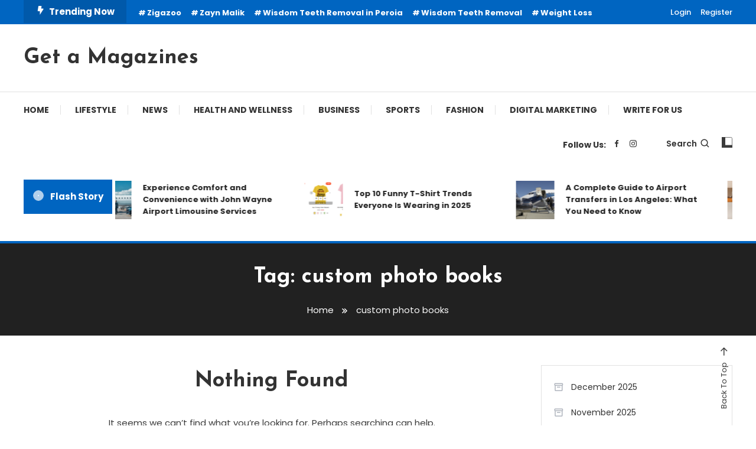

--- FILE ---
content_type: text/html; charset=UTF-8
request_url: https://getamagazines.com/tag/custom-photo-books/
body_size: 23181
content:
<!doctype html>
<html lang="en-US">
<head>
	<meta charset="UTF-8">
	<meta name="viewport" content="width=device-width, initial-scale=1">
	<link rel="profile" href="https://gmpg.org/xfn/11">

	<meta name='robots' content='index, follow, max-image-preview:large, max-snippet:-1, max-video-preview:-1' />

	<!-- This site is optimized with the Yoast SEO plugin v20.3 - https://yoast.com/wordpress/plugins/seo/ -->
	<title>custom photo books Archives - Get a Magazines</title>
	<link rel="canonical" href="https://getamagazines.com/tag/custom-photo-books/" />
	<meta property="og:locale" content="en_US" />
	<meta property="og:type" content="article" />
	<meta property="og:title" content="custom photo books Archives - Get a Magazines" />
	<meta property="og:url" content="https://getamagazines.com/tag/custom-photo-books/" />
	<meta property="og:site_name" content="Get a Magazines" />
	<meta name="twitter:card" content="summary_large_image" />
	<script type="application/ld+json" class="yoast-schema-graph">{"@context":"https://schema.org","@graph":[{"@type":"CollectionPage","@id":"https://getamagazines.com/tag/custom-photo-books/","url":"https://getamagazines.com/tag/custom-photo-books/","name":"custom photo books Archives - Get a Magazines","isPartOf":{"@id":"https://getamagazines.com/#website"},"breadcrumb":{"@id":"https://getamagazines.com/tag/custom-photo-books/#breadcrumb"},"inLanguage":"en-US"},{"@type":"BreadcrumbList","@id":"https://getamagazines.com/tag/custom-photo-books/#breadcrumb","itemListElement":[{"@type":"ListItem","position":1,"name":"Home","item":"https://getamagazines.com/"},{"@type":"ListItem","position":2,"name":"custom photo books"}]},{"@type":"WebSite","@id":"https://getamagazines.com/#website","url":"https://getamagazines.com/","name":"Get a Magazines","description":"","potentialAction":[{"@type":"SearchAction","target":{"@type":"EntryPoint","urlTemplate":"https://getamagazines.com/?s={search_term_string}"},"query-input":"required name=search_term_string"}],"inLanguage":"en-US"}]}</script>
	<!-- / Yoast SEO plugin. -->


<link rel='dns-prefetch' href='//fonts.googleapis.com' />
<link rel="alternate" type="application/rss+xml" title="Get a Magazines &raquo; Feed" href="https://getamagazines.com/feed/" />
<link rel="alternate" type="application/rss+xml" title="Get a Magazines &raquo; Comments Feed" href="https://getamagazines.com/comments/feed/" />
<link rel="alternate" type="application/rss+xml" title="Get a Magazines &raquo; custom photo books Tag Feed" href="https://getamagazines.com/tag/custom-photo-books/feed/" />
		<!-- This site uses the Google Analytics by MonsterInsights plugin v8.14.0 - Using Analytics tracking - https://www.monsterinsights.com/ -->
							<script src="//www.googletagmanager.com/gtag/js?id=G-E2SLGLT84H"  data-cfasync="false" data-wpfc-render="false" type="text/javascript" async></script>
			<script data-cfasync="false" data-wpfc-render="false" type="text/javascript">
				var mi_version = '8.14.0';
				var mi_track_user = true;
				var mi_no_track_reason = '';
				
								var disableStrs = [
										'ga-disable-G-E2SLGLT84H',
														];

				/* Function to detect opted out users */
				function __gtagTrackerIsOptedOut() {
					for (var index = 0; index < disableStrs.length; index++) {
						if (document.cookie.indexOf(disableStrs[index] + '=true') > -1) {
							return true;
						}
					}

					return false;
				}

				/* Disable tracking if the opt-out cookie exists. */
				if (__gtagTrackerIsOptedOut()) {
					for (var index = 0; index < disableStrs.length; index++) {
						window[disableStrs[index]] = true;
					}
				}

				/* Opt-out function */
				function __gtagTrackerOptout() {
					for (var index = 0; index < disableStrs.length; index++) {
						document.cookie = disableStrs[index] + '=true; expires=Thu, 31 Dec 2099 23:59:59 UTC; path=/';
						window[disableStrs[index]] = true;
					}
				}

				if ('undefined' === typeof gaOptout) {
					function gaOptout() {
						__gtagTrackerOptout();
					}
				}
								window.dataLayer = window.dataLayer || [];

				window.MonsterInsightsDualTracker = {
					helpers: {},
					trackers: {},
				};
				if (mi_track_user) {
					function __gtagDataLayer() {
						dataLayer.push(arguments);
					}

					function __gtagTracker(type, name, parameters) {
						if (!parameters) {
							parameters = {};
						}

						if (parameters.send_to) {
							__gtagDataLayer.apply(null, arguments);
							return;
						}

						if (type === 'event') {
														parameters.send_to = monsterinsights_frontend.v4_id;
							var hookName = name;
							if (typeof parameters['event_category'] !== 'undefined') {
								hookName = parameters['event_category'] + ':' + name;
							}

							if (typeof MonsterInsightsDualTracker.trackers[hookName] !== 'undefined') {
								MonsterInsightsDualTracker.trackers[hookName](parameters);
							} else {
								__gtagDataLayer('event', name, parameters);
							}
							
													} else {
							__gtagDataLayer.apply(null, arguments);
						}
					}

					__gtagTracker('js', new Date());
					__gtagTracker('set', {
						'developer_id.dZGIzZG': true,
											});
										__gtagTracker('config', 'G-E2SLGLT84H', {"forceSSL":"true","link_attribution":"true"} );
															window.gtag = __gtagTracker;										(function () {
						/* https://developers.google.com/analytics/devguides/collection/analyticsjs/ */
						/* ga and __gaTracker compatibility shim. */
						var noopfn = function () {
							return null;
						};
						var newtracker = function () {
							return new Tracker();
						};
						var Tracker = function () {
							return null;
						};
						var p = Tracker.prototype;
						p.get = noopfn;
						p.set = noopfn;
						p.send = function () {
							var args = Array.prototype.slice.call(arguments);
							args.unshift('send');
							__gaTracker.apply(null, args);
						};
						var __gaTracker = function () {
							var len = arguments.length;
							if (len === 0) {
								return;
							}
							var f = arguments[len - 1];
							if (typeof f !== 'object' || f === null || typeof f.hitCallback !== 'function') {
								if ('send' === arguments[0]) {
									var hitConverted, hitObject = false, action;
									if ('event' === arguments[1]) {
										if ('undefined' !== typeof arguments[3]) {
											hitObject = {
												'eventAction': arguments[3],
												'eventCategory': arguments[2],
												'eventLabel': arguments[4],
												'value': arguments[5] ? arguments[5] : 1,
											}
										}
									}
									if ('pageview' === arguments[1]) {
										if ('undefined' !== typeof arguments[2]) {
											hitObject = {
												'eventAction': 'page_view',
												'page_path': arguments[2],
											}
										}
									}
									if (typeof arguments[2] === 'object') {
										hitObject = arguments[2];
									}
									if (typeof arguments[5] === 'object') {
										Object.assign(hitObject, arguments[5]);
									}
									if ('undefined' !== typeof arguments[1].hitType) {
										hitObject = arguments[1];
										if ('pageview' === hitObject.hitType) {
											hitObject.eventAction = 'page_view';
										}
									}
									if (hitObject) {
										action = 'timing' === arguments[1].hitType ? 'timing_complete' : hitObject.eventAction;
										hitConverted = mapArgs(hitObject);
										__gtagTracker('event', action, hitConverted);
									}
								}
								return;
							}

							function mapArgs(args) {
								var arg, hit = {};
								var gaMap = {
									'eventCategory': 'event_category',
									'eventAction': 'event_action',
									'eventLabel': 'event_label',
									'eventValue': 'event_value',
									'nonInteraction': 'non_interaction',
									'timingCategory': 'event_category',
									'timingVar': 'name',
									'timingValue': 'value',
									'timingLabel': 'event_label',
									'page': 'page_path',
									'location': 'page_location',
									'title': 'page_title',
								};
								for (arg in args) {
																		if (!(!args.hasOwnProperty(arg) || !gaMap.hasOwnProperty(arg))) {
										hit[gaMap[arg]] = args[arg];
									} else {
										hit[arg] = args[arg];
									}
								}
								return hit;
							}

							try {
								f.hitCallback();
							} catch (ex) {
							}
						};
						__gaTracker.create = newtracker;
						__gaTracker.getByName = newtracker;
						__gaTracker.getAll = function () {
							return [];
						};
						__gaTracker.remove = noopfn;
						__gaTracker.loaded = true;
						window['__gaTracker'] = __gaTracker;
					})();
									} else {
										console.log("");
					(function () {
						function __gtagTracker() {
							return null;
						}

						window['__gtagTracker'] = __gtagTracker;
						window['gtag'] = __gtagTracker;
					})();
									}
			</script>
				<!-- / Google Analytics by MonsterInsights -->
		<script type="text/javascript">
/* <![CDATA[ */
window._wpemojiSettings = {"baseUrl":"https:\/\/s.w.org\/images\/core\/emoji\/14.0.0\/72x72\/","ext":".png","svgUrl":"https:\/\/s.w.org\/images\/core\/emoji\/14.0.0\/svg\/","svgExt":".svg","source":{"concatemoji":"https:\/\/getamagazines.com\/wp-includes\/js\/wp-emoji-release.min.js?ver=6.4.7"}};
/*! This file is auto-generated */
!function(i,n){var o,s,e;function c(e){try{var t={supportTests:e,timestamp:(new Date).valueOf()};sessionStorage.setItem(o,JSON.stringify(t))}catch(e){}}function p(e,t,n){e.clearRect(0,0,e.canvas.width,e.canvas.height),e.fillText(t,0,0);var t=new Uint32Array(e.getImageData(0,0,e.canvas.width,e.canvas.height).data),r=(e.clearRect(0,0,e.canvas.width,e.canvas.height),e.fillText(n,0,0),new Uint32Array(e.getImageData(0,0,e.canvas.width,e.canvas.height).data));return t.every(function(e,t){return e===r[t]})}function u(e,t,n){switch(t){case"flag":return n(e,"\ud83c\udff3\ufe0f\u200d\u26a7\ufe0f","\ud83c\udff3\ufe0f\u200b\u26a7\ufe0f")?!1:!n(e,"\ud83c\uddfa\ud83c\uddf3","\ud83c\uddfa\u200b\ud83c\uddf3")&&!n(e,"\ud83c\udff4\udb40\udc67\udb40\udc62\udb40\udc65\udb40\udc6e\udb40\udc67\udb40\udc7f","\ud83c\udff4\u200b\udb40\udc67\u200b\udb40\udc62\u200b\udb40\udc65\u200b\udb40\udc6e\u200b\udb40\udc67\u200b\udb40\udc7f");case"emoji":return!n(e,"\ud83e\udef1\ud83c\udffb\u200d\ud83e\udef2\ud83c\udfff","\ud83e\udef1\ud83c\udffb\u200b\ud83e\udef2\ud83c\udfff")}return!1}function f(e,t,n){var r="undefined"!=typeof WorkerGlobalScope&&self instanceof WorkerGlobalScope?new OffscreenCanvas(300,150):i.createElement("canvas"),a=r.getContext("2d",{willReadFrequently:!0}),o=(a.textBaseline="top",a.font="600 32px Arial",{});return e.forEach(function(e){o[e]=t(a,e,n)}),o}function t(e){var t=i.createElement("script");t.src=e,t.defer=!0,i.head.appendChild(t)}"undefined"!=typeof Promise&&(o="wpEmojiSettingsSupports",s=["flag","emoji"],n.supports={everything:!0,everythingExceptFlag:!0},e=new Promise(function(e){i.addEventListener("DOMContentLoaded",e,{once:!0})}),new Promise(function(t){var n=function(){try{var e=JSON.parse(sessionStorage.getItem(o));if("object"==typeof e&&"number"==typeof e.timestamp&&(new Date).valueOf()<e.timestamp+604800&&"object"==typeof e.supportTests)return e.supportTests}catch(e){}return null}();if(!n){if("undefined"!=typeof Worker&&"undefined"!=typeof OffscreenCanvas&&"undefined"!=typeof URL&&URL.createObjectURL&&"undefined"!=typeof Blob)try{var e="postMessage("+f.toString()+"("+[JSON.stringify(s),u.toString(),p.toString()].join(",")+"));",r=new Blob([e],{type:"text/javascript"}),a=new Worker(URL.createObjectURL(r),{name:"wpTestEmojiSupports"});return void(a.onmessage=function(e){c(n=e.data),a.terminate(),t(n)})}catch(e){}c(n=f(s,u,p))}t(n)}).then(function(e){for(var t in e)n.supports[t]=e[t],n.supports.everything=n.supports.everything&&n.supports[t],"flag"!==t&&(n.supports.everythingExceptFlag=n.supports.everythingExceptFlag&&n.supports[t]);n.supports.everythingExceptFlag=n.supports.everythingExceptFlag&&!n.supports.flag,n.DOMReady=!1,n.readyCallback=function(){n.DOMReady=!0}}).then(function(){return e}).then(function(){var e;n.supports.everything||(n.readyCallback(),(e=n.source||{}).concatemoji?t(e.concatemoji):e.wpemoji&&e.twemoji&&(t(e.twemoji),t(e.wpemoji)))}))}((window,document),window._wpemojiSettings);
/* ]]> */
</script>

<style id='wp-emoji-styles-inline-css' type='text/css'>

	img.wp-smiley, img.emoji {
		display: inline !important;
		border: none !important;
		box-shadow: none !important;
		height: 1em !important;
		width: 1em !important;
		margin: 0 0.07em !important;
		vertical-align: -0.1em !important;
		background: none !important;
		padding: 0 !important;
	}
</style>
<link rel='stylesheet' id='wp-block-library-css' href='https://getamagazines.com/wp-includes/css/dist/block-library/style.min.css?ver=6.4.7' type='text/css' media='all' />
<style id='classic-theme-styles-inline-css' type='text/css'>
/*! This file is auto-generated */
.wp-block-button__link{color:#fff;background-color:#32373c;border-radius:9999px;box-shadow:none;text-decoration:none;padding:calc(.667em + 2px) calc(1.333em + 2px);font-size:1.125em}.wp-block-file__button{background:#32373c;color:#fff;text-decoration:none}
</style>
<style id='global-styles-inline-css' type='text/css'>
body{--wp--preset--color--black: #000000;--wp--preset--color--cyan-bluish-gray: #abb8c3;--wp--preset--color--white: #ffffff;--wp--preset--color--pale-pink: #f78da7;--wp--preset--color--vivid-red: #cf2e2e;--wp--preset--color--luminous-vivid-orange: #ff6900;--wp--preset--color--luminous-vivid-amber: #fcb900;--wp--preset--color--light-green-cyan: #7bdcb5;--wp--preset--color--vivid-green-cyan: #00d084;--wp--preset--color--pale-cyan-blue: #8ed1fc;--wp--preset--color--vivid-cyan-blue: #0693e3;--wp--preset--color--vivid-purple: #9b51e0;--wp--preset--gradient--vivid-cyan-blue-to-vivid-purple: linear-gradient(135deg,rgba(6,147,227,1) 0%,rgb(155,81,224) 100%);--wp--preset--gradient--light-green-cyan-to-vivid-green-cyan: linear-gradient(135deg,rgb(122,220,180) 0%,rgb(0,208,130) 100%);--wp--preset--gradient--luminous-vivid-amber-to-luminous-vivid-orange: linear-gradient(135deg,rgba(252,185,0,1) 0%,rgba(255,105,0,1) 100%);--wp--preset--gradient--luminous-vivid-orange-to-vivid-red: linear-gradient(135deg,rgba(255,105,0,1) 0%,rgb(207,46,46) 100%);--wp--preset--gradient--very-light-gray-to-cyan-bluish-gray: linear-gradient(135deg,rgb(238,238,238) 0%,rgb(169,184,195) 100%);--wp--preset--gradient--cool-to-warm-spectrum: linear-gradient(135deg,rgb(74,234,220) 0%,rgb(151,120,209) 20%,rgb(207,42,186) 40%,rgb(238,44,130) 60%,rgb(251,105,98) 80%,rgb(254,248,76) 100%);--wp--preset--gradient--blush-light-purple: linear-gradient(135deg,rgb(255,206,236) 0%,rgb(152,150,240) 100%);--wp--preset--gradient--blush-bordeaux: linear-gradient(135deg,rgb(254,205,165) 0%,rgb(254,45,45) 50%,rgb(107,0,62) 100%);--wp--preset--gradient--luminous-dusk: linear-gradient(135deg,rgb(255,203,112) 0%,rgb(199,81,192) 50%,rgb(65,88,208) 100%);--wp--preset--gradient--pale-ocean: linear-gradient(135deg,rgb(255,245,203) 0%,rgb(182,227,212) 50%,rgb(51,167,181) 100%);--wp--preset--gradient--electric-grass: linear-gradient(135deg,rgb(202,248,128) 0%,rgb(113,206,126) 100%);--wp--preset--gradient--midnight: linear-gradient(135deg,rgb(2,3,129) 0%,rgb(40,116,252) 100%);--wp--preset--font-size--small: 13px;--wp--preset--font-size--medium: 20px;--wp--preset--font-size--large: 36px;--wp--preset--font-size--x-large: 42px;--wp--preset--spacing--20: 0.44rem;--wp--preset--spacing--30: 0.67rem;--wp--preset--spacing--40: 1rem;--wp--preset--spacing--50: 1.5rem;--wp--preset--spacing--60: 2.25rem;--wp--preset--spacing--70: 3.38rem;--wp--preset--spacing--80: 5.06rem;--wp--preset--shadow--natural: 6px 6px 9px rgba(0, 0, 0, 0.2);--wp--preset--shadow--deep: 12px 12px 50px rgba(0, 0, 0, 0.4);--wp--preset--shadow--sharp: 6px 6px 0px rgba(0, 0, 0, 0.2);--wp--preset--shadow--outlined: 6px 6px 0px -3px rgba(255, 255, 255, 1), 6px 6px rgba(0, 0, 0, 1);--wp--preset--shadow--crisp: 6px 6px 0px rgba(0, 0, 0, 1);}:where(.is-layout-flex){gap: 0.5em;}:where(.is-layout-grid){gap: 0.5em;}body .is-layout-flow > .alignleft{float: left;margin-inline-start: 0;margin-inline-end: 2em;}body .is-layout-flow > .alignright{float: right;margin-inline-start: 2em;margin-inline-end: 0;}body .is-layout-flow > .aligncenter{margin-left: auto !important;margin-right: auto !important;}body .is-layout-constrained > .alignleft{float: left;margin-inline-start: 0;margin-inline-end: 2em;}body .is-layout-constrained > .alignright{float: right;margin-inline-start: 2em;margin-inline-end: 0;}body .is-layout-constrained > .aligncenter{margin-left: auto !important;margin-right: auto !important;}body .is-layout-constrained > :where(:not(.alignleft):not(.alignright):not(.alignfull)){max-width: var(--wp--style--global--content-size);margin-left: auto !important;margin-right: auto !important;}body .is-layout-constrained > .alignwide{max-width: var(--wp--style--global--wide-size);}body .is-layout-flex{display: flex;}body .is-layout-flex{flex-wrap: wrap;align-items: center;}body .is-layout-flex > *{margin: 0;}body .is-layout-grid{display: grid;}body .is-layout-grid > *{margin: 0;}:where(.wp-block-columns.is-layout-flex){gap: 2em;}:where(.wp-block-columns.is-layout-grid){gap: 2em;}:where(.wp-block-post-template.is-layout-flex){gap: 1.25em;}:where(.wp-block-post-template.is-layout-grid){gap: 1.25em;}.has-black-color{color: var(--wp--preset--color--black) !important;}.has-cyan-bluish-gray-color{color: var(--wp--preset--color--cyan-bluish-gray) !important;}.has-white-color{color: var(--wp--preset--color--white) !important;}.has-pale-pink-color{color: var(--wp--preset--color--pale-pink) !important;}.has-vivid-red-color{color: var(--wp--preset--color--vivid-red) !important;}.has-luminous-vivid-orange-color{color: var(--wp--preset--color--luminous-vivid-orange) !important;}.has-luminous-vivid-amber-color{color: var(--wp--preset--color--luminous-vivid-amber) !important;}.has-light-green-cyan-color{color: var(--wp--preset--color--light-green-cyan) !important;}.has-vivid-green-cyan-color{color: var(--wp--preset--color--vivid-green-cyan) !important;}.has-pale-cyan-blue-color{color: var(--wp--preset--color--pale-cyan-blue) !important;}.has-vivid-cyan-blue-color{color: var(--wp--preset--color--vivid-cyan-blue) !important;}.has-vivid-purple-color{color: var(--wp--preset--color--vivid-purple) !important;}.has-black-background-color{background-color: var(--wp--preset--color--black) !important;}.has-cyan-bluish-gray-background-color{background-color: var(--wp--preset--color--cyan-bluish-gray) !important;}.has-white-background-color{background-color: var(--wp--preset--color--white) !important;}.has-pale-pink-background-color{background-color: var(--wp--preset--color--pale-pink) !important;}.has-vivid-red-background-color{background-color: var(--wp--preset--color--vivid-red) !important;}.has-luminous-vivid-orange-background-color{background-color: var(--wp--preset--color--luminous-vivid-orange) !important;}.has-luminous-vivid-amber-background-color{background-color: var(--wp--preset--color--luminous-vivid-amber) !important;}.has-light-green-cyan-background-color{background-color: var(--wp--preset--color--light-green-cyan) !important;}.has-vivid-green-cyan-background-color{background-color: var(--wp--preset--color--vivid-green-cyan) !important;}.has-pale-cyan-blue-background-color{background-color: var(--wp--preset--color--pale-cyan-blue) !important;}.has-vivid-cyan-blue-background-color{background-color: var(--wp--preset--color--vivid-cyan-blue) !important;}.has-vivid-purple-background-color{background-color: var(--wp--preset--color--vivid-purple) !important;}.has-black-border-color{border-color: var(--wp--preset--color--black) !important;}.has-cyan-bluish-gray-border-color{border-color: var(--wp--preset--color--cyan-bluish-gray) !important;}.has-white-border-color{border-color: var(--wp--preset--color--white) !important;}.has-pale-pink-border-color{border-color: var(--wp--preset--color--pale-pink) !important;}.has-vivid-red-border-color{border-color: var(--wp--preset--color--vivid-red) !important;}.has-luminous-vivid-orange-border-color{border-color: var(--wp--preset--color--luminous-vivid-orange) !important;}.has-luminous-vivid-amber-border-color{border-color: var(--wp--preset--color--luminous-vivid-amber) !important;}.has-light-green-cyan-border-color{border-color: var(--wp--preset--color--light-green-cyan) !important;}.has-vivid-green-cyan-border-color{border-color: var(--wp--preset--color--vivid-green-cyan) !important;}.has-pale-cyan-blue-border-color{border-color: var(--wp--preset--color--pale-cyan-blue) !important;}.has-vivid-cyan-blue-border-color{border-color: var(--wp--preset--color--vivid-cyan-blue) !important;}.has-vivid-purple-border-color{border-color: var(--wp--preset--color--vivid-purple) !important;}.has-vivid-cyan-blue-to-vivid-purple-gradient-background{background: var(--wp--preset--gradient--vivid-cyan-blue-to-vivid-purple) !important;}.has-light-green-cyan-to-vivid-green-cyan-gradient-background{background: var(--wp--preset--gradient--light-green-cyan-to-vivid-green-cyan) !important;}.has-luminous-vivid-amber-to-luminous-vivid-orange-gradient-background{background: var(--wp--preset--gradient--luminous-vivid-amber-to-luminous-vivid-orange) !important;}.has-luminous-vivid-orange-to-vivid-red-gradient-background{background: var(--wp--preset--gradient--luminous-vivid-orange-to-vivid-red) !important;}.has-very-light-gray-to-cyan-bluish-gray-gradient-background{background: var(--wp--preset--gradient--very-light-gray-to-cyan-bluish-gray) !important;}.has-cool-to-warm-spectrum-gradient-background{background: var(--wp--preset--gradient--cool-to-warm-spectrum) !important;}.has-blush-light-purple-gradient-background{background: var(--wp--preset--gradient--blush-light-purple) !important;}.has-blush-bordeaux-gradient-background{background: var(--wp--preset--gradient--blush-bordeaux) !important;}.has-luminous-dusk-gradient-background{background: var(--wp--preset--gradient--luminous-dusk) !important;}.has-pale-ocean-gradient-background{background: var(--wp--preset--gradient--pale-ocean) !important;}.has-electric-grass-gradient-background{background: var(--wp--preset--gradient--electric-grass) !important;}.has-midnight-gradient-background{background: var(--wp--preset--gradient--midnight) !important;}.has-small-font-size{font-size: var(--wp--preset--font-size--small) !important;}.has-medium-font-size{font-size: var(--wp--preset--font-size--medium) !important;}.has-large-font-size{font-size: var(--wp--preset--font-size--large) !important;}.has-x-large-font-size{font-size: var(--wp--preset--font-size--x-large) !important;}
.wp-block-navigation a:where(:not(.wp-element-button)){color: inherit;}
:where(.wp-block-post-template.is-layout-flex){gap: 1.25em;}:where(.wp-block-post-template.is-layout-grid){gap: 1.25em;}
:where(.wp-block-columns.is-layout-flex){gap: 2em;}:where(.wp-block-columns.is-layout-grid){gap: 2em;}
.wp-block-pullquote{font-size: 1.5em;line-height: 1.6;}
</style>
<link rel='stylesheet' id='wpmagazine-modules-lite-google-fonts-css' href='https://fonts.googleapis.com/css?family=Roboto%3A400%2C100%2C300%2C400%2C500%2C700%2C900%7CYanone+Kaffeesatz%3A200%2C300%2C400%2C500%2C600%2C700%7COpen+Sans%3A300%2C400%2C600%2C700%2C800%7CRoboto+Slab%3A100%2C200%2C300%2C400%2C500%2C600%2C700%2C800%2C900%7CPoppins%3A100%2C200%2C300%2C400%2C500%2C600%2C700%2C800%2C900&#038;subset=latin%2Clatin-ext' type='text/css' media='all' />
<link rel='stylesheet' id='fontawesome-css' href='https://getamagazines.com/wp-content/plugins/wp-magazine-modules-lite/includes/assets/library/fontawesome/css/all.min.css?ver=5.12.1' type='text/css' media='all' />
<link rel='stylesheet' id='wpmagazine-modules-lite-frontend-css' href='https://getamagazines.com/wp-content/plugins/wp-magazine-modules-lite/includes/assets/css/build.css?ver=1.0.8' type='text/css' media='all' />
<style id='wpmagazine-modules-lite-frontend-inline-css' type='text/css'>
.cvmm-cats-wrapper .cvmm-cat-count.cvmm-cat-2{background:#dd9933}
.cvmm-block-post-grid--layout-one .cvmm-post-cats-wrap .cvmm-post-cat.cvmm-cat-2 a{background:#dd9933}
.cvmm-post-tiles-block-main-content-wrap .cvmm-post-cat.cvmm-cat-2 a{background:#dd9933}
.cvmm-block-post-carousel--layout-one .cvmm-cat-2 a{background:#dd9933}
.cvmm-block-post-block--layout-one .cvmm-cat-2 a{background:#dd9933}
.cvmm-block-post-block--layout-two .cvmm-post-cat.cvmm-cat-2:before{background:#dd9933}
.cvmm-block-post-filter--layout-one .cvmm-cat-2 a{background:#dd9933}
.cvmm-block-post-grid--layout-one .cvmm-post-cat.cvmm-cat-2 a:hover{background:#dd9933}
.cvmm-post-tiles-block-main-content-wrap .cvmm-post-cat.cvmm-cat-2 a:hover{background:#dd9933}
.cvmm-block-post-carousel--layout-one .cvmm-post-cat.cvmm-cat-2 a:hover{background:#dd9933}
.cvmm-block-post-block--layout-one .cvmm-post-cat.cvmm-cat-2 a:hover{background:#dd9933}
.cvmm-block-post-block--layout-two .cvmm-post-cat.cvmm-cat-2 a:hover{color:#dd9933}
.cvmm-block-post-filter--layout-one .cvmm-post-cat.cvmm-cat-2 a:hover{background:#dd9933}
.cvmm-cats-wrapper .cvmm-cat-count.cvmm-cat-3{background:#dd3333}
.cvmm-block-post-grid--layout-one .cvmm-post-cats-wrap .cvmm-post-cat.cvmm-cat-3 a{background:#dd3333}
.cvmm-post-tiles-block-main-content-wrap .cvmm-post-cat.cvmm-cat-3 a{background:#dd3333}
.cvmm-block-post-carousel--layout-one .cvmm-cat-3 a{background:#dd3333}
.cvmm-block-post-block--layout-one .cvmm-cat-3 a{background:#dd3333}
.cvmm-block-post-block--layout-two .cvmm-post-cat.cvmm-cat-3:before{background:#dd3333}
.cvmm-block-post-filter--layout-one .cvmm-cat-3 a{background:#dd3333}
.cvmm-block-post-grid--layout-one .cvmm-post-cat.cvmm-cat-3 a:hover{background:#dd3333}
.cvmm-post-tiles-block-main-content-wrap .cvmm-post-cat.cvmm-cat-3 a:hover{background:#dd3333}
.cvmm-block-post-carousel--layout-one .cvmm-post-cat.cvmm-cat-3 a:hover{background:#dd3333}
.cvmm-block-post-block--layout-one .cvmm-post-cat.cvmm-cat-3 a:hover{background:#dd3333}
.cvmm-block-post-block--layout-two .cvmm-post-cat.cvmm-cat-3 a:hover{color:#dd3333}
.cvmm-block-post-filter--layout-one .cvmm-post-cat.cvmm-cat-3 a:hover{background:#dd3333}
.cvmm-cats-wrapper .cvmm-cat-count.cvmm-cat-4{background:#81d742}
.cvmm-block-post-grid--layout-one .cvmm-post-cats-wrap .cvmm-post-cat.cvmm-cat-4 a{background:#81d742}
.cvmm-post-tiles-block-main-content-wrap .cvmm-post-cat.cvmm-cat-4 a{background:#81d742}
.cvmm-block-post-carousel--layout-one .cvmm-cat-4 a{background:#81d742}
.cvmm-block-post-block--layout-one .cvmm-cat-4 a{background:#81d742}
.cvmm-block-post-block--layout-two .cvmm-post-cat.cvmm-cat-4:before{background:#81d742}
.cvmm-block-post-filter--layout-one .cvmm-cat-4 a{background:#81d742}
.cvmm-block-post-grid--layout-one .cvmm-post-cat.cvmm-cat-4 a:hover{background:#81d742}
.cvmm-post-tiles-block-main-content-wrap .cvmm-post-cat.cvmm-cat-4 a:hover{background:#81d742}
.cvmm-block-post-carousel--layout-one .cvmm-post-cat.cvmm-cat-4 a:hover{background:#81d742}
.cvmm-block-post-block--layout-one .cvmm-post-cat.cvmm-cat-4 a:hover{background:#81d742}
.cvmm-block-post-block--layout-two .cvmm-post-cat.cvmm-cat-4 a:hover{color:#81d742}
.cvmm-block-post-filter--layout-one .cvmm-post-cat.cvmm-cat-4 a:hover{background:#81d742}
.cvmm-cats-wrapper .cvmm-cat-count.cvmm-cat-5{background:#1e73be}
.cvmm-block-post-grid--layout-one .cvmm-post-cats-wrap .cvmm-post-cat.cvmm-cat-5 a{background:#1e73be}
.cvmm-post-tiles-block-main-content-wrap .cvmm-post-cat.cvmm-cat-5 a{background:#1e73be}
.cvmm-block-post-carousel--layout-one .cvmm-cat-5 a{background:#1e73be}
.cvmm-block-post-block--layout-one .cvmm-cat-5 a{background:#1e73be}
.cvmm-block-post-block--layout-two .cvmm-post-cat.cvmm-cat-5:before{background:#1e73be}
.cvmm-block-post-filter--layout-one .cvmm-cat-5 a{background:#1e73be}
.cvmm-block-post-grid--layout-one .cvmm-post-cat.cvmm-cat-5 a:hover{background:#1e73be}
.cvmm-post-tiles-block-main-content-wrap .cvmm-post-cat.cvmm-cat-5 a:hover{background:#1e73be}
.cvmm-block-post-carousel--layout-one .cvmm-post-cat.cvmm-cat-5 a:hover{background:#1e73be}
.cvmm-block-post-block--layout-one .cvmm-post-cat.cvmm-cat-5 a:hover{background:#1e73be}
.cvmm-block-post-block--layout-two .cvmm-post-cat.cvmm-cat-5 a:hover{color:#1e73be}
.cvmm-block-post-filter--layout-one .cvmm-post-cat.cvmm-cat-5 a:hover{background:#1e73be}
.cvmm-cats-wrapper .cvmm-cat-count.cvmm-cat-6{background:#8224e3}
.cvmm-block-post-grid--layout-one .cvmm-post-cats-wrap .cvmm-post-cat.cvmm-cat-6 a{background:#8224e3}
.cvmm-post-tiles-block-main-content-wrap .cvmm-post-cat.cvmm-cat-6 a{background:#8224e3}
.cvmm-block-post-carousel--layout-one .cvmm-cat-6 a{background:#8224e3}
.cvmm-block-post-block--layout-one .cvmm-cat-6 a{background:#8224e3}
.cvmm-block-post-block--layout-two .cvmm-post-cat.cvmm-cat-6:before{background:#8224e3}
.cvmm-block-post-filter--layout-one .cvmm-cat-6 a{background:#8224e3}
.cvmm-block-post-grid--layout-one .cvmm-post-cat.cvmm-cat-6 a:hover{background:#8224e3}
.cvmm-post-tiles-block-main-content-wrap .cvmm-post-cat.cvmm-cat-6 a:hover{background:#8224e3}
.cvmm-block-post-carousel--layout-one .cvmm-post-cat.cvmm-cat-6 a:hover{background:#8224e3}
.cvmm-block-post-block--layout-one .cvmm-post-cat.cvmm-cat-6 a:hover{background:#8224e3}
.cvmm-block-post-block--layout-two .cvmm-post-cat.cvmm-cat-6 a:hover{color:#8224e3}
.cvmm-block-post-filter--layout-one .cvmm-post-cat.cvmm-cat-6 a:hover{background:#8224e3}
.cvmm-cats-wrapper .cvmm-cat-count.cvmm-cat-9{background:#1e73be}
.cvmm-block-post-grid--layout-one .cvmm-post-cats-wrap .cvmm-post-cat.cvmm-cat-9 a{background:#1e73be}
.cvmm-post-tiles-block-main-content-wrap .cvmm-post-cat.cvmm-cat-9 a{background:#1e73be}
.cvmm-block-post-carousel--layout-one .cvmm-cat-9 a{background:#1e73be}
.cvmm-block-post-block--layout-one .cvmm-cat-9 a{background:#1e73be}
.cvmm-block-post-block--layout-two .cvmm-post-cat.cvmm-cat-9:before{background:#1e73be}
.cvmm-block-post-filter--layout-one .cvmm-cat-9 a{background:#1e73be}
.cvmm-block-post-grid--layout-one .cvmm-post-cat.cvmm-cat-9 a:hover{background:#1e73be}
.cvmm-post-tiles-block-main-content-wrap .cvmm-post-cat.cvmm-cat-9 a:hover{background:#1e73be}
.cvmm-block-post-carousel--layout-one .cvmm-post-cat.cvmm-cat-9 a:hover{background:#1e73be}
.cvmm-block-post-block--layout-one .cvmm-post-cat.cvmm-cat-9 a:hover{background:#1e73be}
.cvmm-block-post-block--layout-two .cvmm-post-cat.cvmm-cat-9 a:hover{color:#1e73be}
.cvmm-block-post-filter--layout-one .cvmm-post-cat.cvmm-cat-9 a:hover{background:#1e73be}
</style>
<link rel='stylesheet' id='slick-slider-css' href='https://getamagazines.com/wp-content/plugins/wp-magazine-modules-lite/includes/assets/library/slick-slider/css/slick.css?ver=1.8.0' type='text/css' media='all' />
<link rel='stylesheet' id='slick-slider-theme-css' href='https://getamagazines.com/wp-content/plugins/wp-magazine-modules-lite/includes/assets/library/slick-slider/css/slick-theme.css?ver=1.8.0' type='text/css' media='all' />
<link rel='stylesheet' id='color-magazine-fonts-css' href='https://fonts.googleapis.com/css?family=Josefin+Sans%3A400%2C700%7CPoppins%3A300%2C400%2C400i%2C500%2C700&#038;subset=latin%2Clatin-ext' type='text/css' media='all' />
<link rel='stylesheet' id='box-icons-css' href='https://getamagazines.com/wp-content/themes/color-magazine/assets/library/box-icons/css/boxicons.min.css?ver=2.1.4' type='text/css' media='all' />
<link rel='stylesheet' id='lightslider-style-css' href='https://getamagazines.com/wp-content/themes/color-magazine/assets/library/lightslider/css/lightslider.min.css?ver=6.4.7' type='text/css' media='all' />
<link rel='stylesheet' id='preloader-css' href='https://getamagazines.com/wp-content/themes/color-magazine/assets/css/min/mt-preloader.min.css?ver=1.0.7' type='text/css' media='all' />
<link rel='stylesheet' id='color-magazine-style-css' href='https://getamagazines.com/wp-content/themes/color-magazine/style.css?ver=1.0.7' type='text/css' media='all' />
<style id='color-magazine-style-inline-css' type='text/css'>
.category-button.cb-cat-8466 a{background:#3b2d1b}
.category-button.cb-cat-8466 a:hover{background:#090000}
#site-navigation ul li.cb-cat-8466 .menu-item-description{background:#3b2d1b}
#site-navigation ul li.cb-cat-8466 .menu-item-description:after{border-top-color:#3b2d1b}
.category-button.cb-cat-8271 a{background:#3b2d1b}
.category-button.cb-cat-8271 a:hover{background:#090000}
#site-navigation ul li.cb-cat-8271 .menu-item-description{background:#3b2d1b}
#site-navigation ul li.cb-cat-8271 .menu-item-description:after{border-top-color:#3b2d1b}
.category-button.cb-cat-30 a{background:#3b2d1b}
.category-button.cb-cat-30 a:hover{background:#090000}
#site-navigation ul li.cb-cat-30 .menu-item-description{background:#3b2d1b}
#site-navigation ul li.cb-cat-30 .menu-item-description:after{border-top-color:#3b2d1b}
.category-button.cb-cat-2 a{background:#dd9933}
.category-button.cb-cat-2 a:hover{background:#ab6701}
#site-navigation ul li.cb-cat-2 .menu-item-description{background:#dd9933}
#site-navigation ul li.cb-cat-2 .menu-item-description:after{border-top-color:#dd9933}
.category-button.cb-cat-7118 a{background:#3b2d1b}
.category-button.cb-cat-7118 a:hover{background:#090000}
#site-navigation ul li.cb-cat-7118 .menu-item-description{background:#3b2d1b}
#site-navigation ul li.cb-cat-7118 .menu-item-description:after{border-top-color:#3b2d1b}
.category-button.cb-cat-8224 a{background:#3b2d1b}
.category-button.cb-cat-8224 a:hover{background:#090000}
#site-navigation ul li.cb-cat-8224 .menu-item-description{background:#3b2d1b}
#site-navigation ul li.cb-cat-8224 .menu-item-description:after{border-top-color:#3b2d1b}
.category-button.cb-cat-3 a{background:#dd3333}
.category-button.cb-cat-3 a:hover{background:#ab0101}
#site-navigation ul li.cb-cat-3 .menu-item-description{background:#dd3333}
#site-navigation ul li.cb-cat-3 .menu-item-description:after{border-top-color:#dd3333}
.category-button.cb-cat-29 a{background:#3b2d1b}
.category-button.cb-cat-29 a:hover{background:#090000}
#site-navigation ul li.cb-cat-29 .menu-item-description{background:#3b2d1b}
#site-navigation ul li.cb-cat-29 .menu-item-description:after{border-top-color:#3b2d1b}
.category-button.cb-cat-49 a{background:#3b2d1b}
.category-button.cb-cat-49 a:hover{background:#090000}
#site-navigation ul li.cb-cat-49 .menu-item-description{background:#3b2d1b}
#site-navigation ul li.cb-cat-49 .menu-item-description:after{border-top-color:#3b2d1b}
.category-button.cb-cat-7114 a{background:#3b2d1b}
.category-button.cb-cat-7114 a:hover{background:#090000}
#site-navigation ul li.cb-cat-7114 .menu-item-description{background:#3b2d1b}
#site-navigation ul li.cb-cat-7114 .menu-item-description:after{border-top-color:#3b2d1b}
.category-button.cb-cat-8249 a{background:#3b2d1b}
.category-button.cb-cat-8249 a:hover{background:#090000}
#site-navigation ul li.cb-cat-8249 .menu-item-description{background:#3b2d1b}
#site-navigation ul li.cb-cat-8249 .menu-item-description:after{border-top-color:#3b2d1b}
.category-button.cb-cat-4 a{background:#81d742}
.category-button.cb-cat-4 a:hover{background:#4fa510}
#site-navigation ul li.cb-cat-4 .menu-item-description{background:#81d742}
#site-navigation ul li.cb-cat-4 .menu-item-description:after{border-top-color:#81d742}
.category-button.cb-cat-5 a{background:#1e73be}
.category-button.cb-cat-5 a:hover{background:#00418c}
#site-navigation ul li.cb-cat-5 .menu-item-description{background:#1e73be}
#site-navigation ul li.cb-cat-5 .menu-item-description:after{border-top-color:#1e73be}
.category-button.cb-cat-6 a{background:#8224e3}
.category-button.cb-cat-6 a:hover{background:#5000b1}
#site-navigation ul li.cb-cat-6 .menu-item-description{background:#8224e3}
#site-navigation ul li.cb-cat-6 .menu-item-description:after{border-top-color:#8224e3}
.category-button.cb-cat-31 a{background:#3b2d1b}
.category-button.cb-cat-31 a:hover{background:#090000}
#site-navigation ul li.cb-cat-31 .menu-item-description{background:#3b2d1b}
#site-navigation ul li.cb-cat-31 .menu-item-description:after{border-top-color:#3b2d1b}
.category-button.cb-cat-7025 a{background:#3b2d1b}
.category-button.cb-cat-7025 a:hover{background:#090000}
#site-navigation ul li.cb-cat-7025 .menu-item-description{background:#3b2d1b}
#site-navigation ul li.cb-cat-7025 .menu-item-description:after{border-top-color:#3b2d1b}
.category-button.cb-cat-9 a{background:#1e73be}
.category-button.cb-cat-9 a:hover{background:#00418c}
#site-navigation ul li.cb-cat-9 .menu-item-description{background:#1e73be}
#site-navigation ul li.cb-cat-9 .menu-item-description:after{border-top-color:#1e73be}
.category-button.cb-cat-39 a{background:#3b2d1b}
.category-button.cb-cat-39 a:hover{background:#090000}
#site-navigation ul li.cb-cat-39 .menu-item-description{background:#3b2d1b}
#site-navigation ul li.cb-cat-39 .menu-item-description:after{border-top-color:#3b2d1b}
.category-button.cb-cat-5821 a{background:#3b2d1b}
.category-button.cb-cat-5821 a:hover{background:#090000}
#site-navigation ul li.cb-cat-5821 .menu-item-description{background:#3b2d1b}
#site-navigation ul li.cb-cat-5821 .menu-item-description:after{border-top-color:#3b2d1b}
.category-button.cb-cat-1 a{background:#3b2d1b}
.category-button.cb-cat-1 a:hover{background:#090000}
#site-navigation ul li.cb-cat-1 .menu-item-description{background:#3b2d1b}
#site-navigation ul li.cb-cat-1 .menu-item-description:after{border-top-color:#3b2d1b}
a,a:hover,a:focus,a:active,.entry-cat .cat-links a:hover,.entry-cat a:hover,.byline a:hover,.posted-on a:hover,.entry-footer a:hover,.comment-author .fn .url:hover,.commentmetadata .comment-edit-link,#cancel-comment-reply-link,#cancel-comment-reply-link:before,.logged-in-as a,.widget a:hover,.widget a:hover::before,.widget li:hover::before,#top-navigation ul li a:hover,.mt-social-icon-wrap li a:hover,.mt-search-icon:hover,.mt-form-close a:hover,.menu-toggle:hover,#site-navigation ul li:hover>a,#site-navigation ul li.current-menu-item>a,#site-navigation ul li.current_page_ancestor>a,#site-navigation ul li.current-menu-ancestor>a,#site-navigation ul li.current_page_item>a,#site-navigation ul li.focus>a,.entry-title a:hover,.cat-links a:hover,.entry-meta a:hover,.entry-footer .mt-readmore-btn:hover,.btn-wrapper a:hover,.mt-readmore-btn:hover,.navigation.pagination .nav-links .page-numbers.current,.navigation.pagination .nav-links a.page-numbers:hover,.breadcrumbs a:hover,#footer-menu li a:hover,#top-footer a:hover,.color_magazine_latest_posts .mt-post-title a:hover,#mt-scrollup:hover,.mt-site-mode-wrap .mt-mode-toggle:hover,.mt-site-mode-wrap .mt-mode-toggle:checked:hover,.has-thumbnail .post-info-wrap .entry-title a:hover,.front-slider-block .post-info-wrap .entry-title a:hover{color:#0065c1}
.widget_search .search-submit,.widget_search .search-submit:hover,.widget_tag_cloud .tagcloud a:hover,.widget.widget_tag_cloud a:hover,.navigation.pagination .nav-links .page-numbers.current,.navigation.pagination .nav-links a.page-numbers:hover,.error-404.not-found,.color-magazine_social_media a:hover{border-color:#0065c1}
.edit-link .post-edit-link,.reply .comment-reply-link,.widget_search .search-submit,.widget_search .search-submit:hover,.widget_tag_cloud .tagcloud a:hover,.widget.widget_tag_cloud a:hover,#top-header,.mt-menu-search .mt-form-wrap .search-form .search-submit,.mt-menu-search .mt-form-wrap .search-form .search-submit:hover,#site-navigation .menu-item-description,.mt-ticker-label,.post-cats-list a,.front-slider-block .lSAction>a:hover,.top-featured-post-wrap .post-thumbnail .post-number,article.sticky::before,#secondary .widget .widget-title::before,.mt-related-post-title:before,#colophon .widget .widget-title:before,.features-post-title:before,.cvmm-block-title.layout--default:before,.color-magazine_social_media a:hover{background:#0065c1}
.mt-site-dark-mode .widget_archive a:hover,.mt-site-dark-mode .widget_categories a:hover,.mt-site-dark-mode .widget_recent_entries a:hover,.mt-site-dark-mode .widget_meta a,.mt-site-dark-mode .widget_recent_comments li:hover,.mt-site-dark-mode .widget_rss li,.mt-site-dark-mode .widget_pages li a:hover,.mt-site-dark-mode .widget_nav_menu li a:hover,.mt-site-dark-mode .wp-block-latest-posts li a:hover,.mt-site-dark-mode .wp-block-archives li a:hover,.mt-site-dark-mode .wp-block-categories li a:hover,.mt-site-dark-mode .wp-block-page-list li a:hover,.mt-site-dark-mode .wp-block-latest-comments li:hover,.mt-site-dark-mode #site-navigation ul li a:hover,.mt-site-dark-mode .site-title a:hover,.mt-site-dark-mode .entry-title a:hover,.mt-site-dark-mode .cvmm-post-title a:hover,.mt-site-dark-mode .mt-social-icon-wrap li a:hover,.mt-site-dark-mode .mt-search-icon a:hover,.mt-site-dark-mode .ticker-post-title a:hover,.single.mt-site-dark-mode .mt-author-box .mt-author-info .mt-author-name a:hover,.mt-site-dark-mode .mt-site-mode-wrap .mt-mode-toggle:hover,.mt-site-dark-mode .mt-site-mode-wrap .mt-mode-toggle:checked:hover{color:#0065c1 !important}
#site-navigation .menu-item-description::after,.mt-custom-page-header{border-top-color:#0065c1}
.mt-container{width:1320px}.site-layout--boxed #page{width:1200px}#primary,.home.blog #primary{width:70%}#secondary,.home.blog #secondary{width:27%}
</style>
<link rel='stylesheet' id='color-magazine-responsive-style-css' href='https://getamagazines.com/wp-content/themes/color-magazine/assets/css/min/mt-responsive.min.css?ver=1.0.7' type='text/css' media='all' />
<script type="text/javascript" src="https://getamagazines.com/wp-content/plugins/google-analytics-for-wordpress/assets/js/frontend-gtag.min.js?ver=8.14.0" id="monsterinsights-frontend-script-js"></script>
<script data-cfasync="false" data-wpfc-render="false" type="text/javascript" id='monsterinsights-frontend-script-js-extra'>/* <![CDATA[ */
var monsterinsights_frontend = {"js_events_tracking":"true","download_extensions":"doc,pdf,ppt,zip,xls,docx,pptx,xlsx","inbound_paths":"[{\"path\":\"\\\/go\\\/\",\"label\":\"affiliate\"},{\"path\":\"\\\/recommend\\\/\",\"label\":\"affiliate\"}]","home_url":"https:\/\/getamagazines.com","hash_tracking":"false","ua":"","v4_id":"G-E2SLGLT84H"};/* ]]> */
</script>
<script type="text/javascript" src="https://getamagazines.com/wp-includes/js/jquery/jquery.min.js?ver=3.7.1" id="jquery-core-js"></script>
<script type="text/javascript" src="https://getamagazines.com/wp-includes/js/jquery/jquery-migrate.min.js?ver=3.4.1" id="jquery-migrate-js"></script>
<link rel="https://api.w.org/" href="https://getamagazines.com/wp-json/" /><link rel="alternate" type="application/json" href="https://getamagazines.com/wp-json/wp/v2/tags/2847" /><link rel="EditURI" type="application/rsd+xml" title="RSD" href="https://getamagazines.com/xmlrpc.php?rsd" />
<meta name="generator" content="WordPress 6.4.7" />

<!--BEGIN: TRACKING CODE MANAGER (v2.0.16) BY INTELLYWP.COM IN HEAD//-->
<!-- Google tag (gtag.js) -->
<script async src="https://www.googletagmanager.com/gtag/js?id=AW-11161924362"></script>
<script>
  window.dataLayer = window.dataLayer || [];
  function gtag(){dataLayer.push(arguments);}
  gtag('js', new Date());

  gtag('config', 'AW-11161924362');
</script>
<!--END: https://wordpress.org/plugins/tracking-code-manager IN HEAD//--><script async src="https://pagead2.googlesyndication.com/pagead/js/adsbygoogle.js?client=ca-pub-4075787542500341"
     crossorigin="anonymous"></script>
<meta name="generator" content="Elementor 3.11.1; features: e_dom_optimization, e_optimized_assets_loading, e_optimized_css_loading, a11y_improvements, additional_custom_breakpoints; settings: css_print_method-external, google_font-enabled, font_display-swap">
<link rel="icon" href="https://getamagazines.com/wp-content/uploads/2023/02/cropped-favicon-16x16-1-32x32.png" sizes="32x32" />
<link rel="icon" href="https://getamagazines.com/wp-content/uploads/2023/02/cropped-favicon-16x16-1-192x192.png" sizes="192x192" />
<link rel="apple-touch-icon" href="https://getamagazines.com/wp-content/uploads/2023/02/cropped-favicon-16x16-1-180x180.png" />
<meta name="msapplication-TileImage" content="https://getamagazines.com/wp-content/uploads/2023/02/cropped-favicon-16x16-1-270x270.png" />
</head>

<body class="archive tag tag-custom-photo-books tag-2847 hfeed site-layout--wide right-sidebar mt-archive--block-grid-style elementor-default elementor-kit-5">

	        <div id="preloader-background">
	            <div class="preloader-wrapper">
	            		                            <div class="mt-folding-cube">
	                                <div class="mt-cube1 mt-cube"></div>
	                                <div class="mt-cube2 mt-cube"></div>
	                                <div class="mt-cube4 mt-cube"></div>
	                                <div class="mt-cube3 mt-cube"></div>
	                            </div>
	                            	            </div><!-- .preloader-wrapper -->
	        </div><!-- #preloader-background -->
	
<div id="page" class="site">
<a class="skip-link screen-reader-text" href="#content">Skip To Content</a>
	
<div id="top-header" class="top-header-wrap mt-clearfix">
    <div class="mt-container">
        <div class="trending-wrapper tag-before-icon">
    <span class="wrap-label"><i class="bx bxs-bolt" aria-hidden="true"></i>Trending Now</span>
    <div class="tags-wrapper">
        <span class="head-tags-links"><a href="https://getamagazines.com/tag/zigazoo/" rel="tag">Zigazoo</a><a href="https://getamagazines.com/tag/zayn-malik/" rel="tag">Zayn Malik</a><a href="https://getamagazines.com/tag/wisdom-teeth-removal-in-peroia/" rel="tag">Wisdom Teeth Removal in Peroia</a><a href="https://getamagazines.com/tag/wisdom-teeth-removal/" rel="tag">Wisdom Teeth Removal</a><a href="https://getamagazines.com/tag/weight-loss/" rel="tag">Weight Loss</a></span>    </div><!-- .tags-wrapper -->
</div><!-- .trending-wrapper -->
<nav id="top-navigation" class="top-header-nav mt-clearfix">
    <div class="menu-top-menu-container"><ul id="top-header-menu" class="menu"><li id="menu-item-836" class="menu-item menu-item-type-custom menu-item-object-custom menu-item-836"><a href="https://getamagazines.com/wp-login.php">Login</a></li>
<li id="menu-item-835" class="menu-item menu-item-type-custom menu-item-object-custom menu-item-835"><a href="https://getamagazines.com/wp-login.php?action=register">Register</a></li>
</ul></div></nav><!-- #top-navigation -->    </div><!-- mt-container -->
</div><!-- #top-header -->
<header id="masthead" class="site-header " >
    <div class="mt-logo-row-wrapper mt-clearfix">

        <div class="logo-ads-wrap">
            <div class="mt-container">
                <div class="site-branding">
                                                <p class="site-title"><a href="https://getamagazines.com/" rel="home">Get a Magazines</a></p>
                                    </div><!-- .site-branding -->
                <div class="header-widget-wrapper">
                                    </div>
            </div> <!-- mt-container -->
        </div><!-- .logo-ads-wrap -->

        <div class="mt-social-menu-wrapper">
            <div class="mt-container">

                <div class="mt-main-menu-wrapper">
                                        <div class="menu-toggle"><a href="javascript:void(0)"><i class="bx bx-menu"></i>Menu</a></div>
                    <nav itemscope id="site-navigation" class="main-navigation">
                        <div class="menu-main-menu-container"><ul id="primary-menu" class="menu"><li id="menu-item-756" class="menu-item menu-item-type-post_type menu-item-object-page menu-item-home menu-item-756"><a href="https://getamagazines.com/home/">Home</a></li>
<li id="menu-item-692" class="menu-item menu-item-type-taxonomy menu-item-object-category menu-item-692 cb-cat-4"><a href="https://getamagazines.com/category/lifestyle/">Lifestyle</a></li>
<li id="menu-item-769" class="menu-item menu-item-type-taxonomy menu-item-object-category menu-item-769 cb-cat-6"><a href="https://getamagazines.com/category/news/">News</a></li>
<li id="menu-item-770" class="menu-item menu-item-type-taxonomy menu-item-object-category menu-item-770 cb-cat-29"><a href="https://getamagazines.com/category/health-and-wellness/">Health and Wellness</a></li>
<li id="menu-item-771" class="menu-item menu-item-type-taxonomy menu-item-object-category menu-item-771 cb-cat-30"><a href="https://getamagazines.com/category/business/">Business</a></li>
<li id="menu-item-698" class="menu-item menu-item-type-taxonomy menu-item-object-category menu-item-698 cb-cat-9"><a href="https://getamagazines.com/category/sports/">Sports</a></li>
<li id="menu-item-690" class="menu-item menu-item-type-taxonomy menu-item-object-category menu-item-690 cb-cat-3"><a href="https://getamagazines.com/category/fashion/">Fashion</a></li>
<li id="menu-item-25006" class="menu-item menu-item-type-taxonomy menu-item-object-category menu-item-25006 cb-cat-7118"><a href="https://getamagazines.com/category/digital-marketing/">Digital Marketing</a></li>
<li id="menu-item-1069" class="menu-item menu-item-type-post_type menu-item-object-page menu-item-1069"><a href="https://getamagazines.com/write-for-us/">Write for Us</a></li>
</ul></div>                    </nav><!-- #site-navigation -->
                </div><!-- .mt-main-menu-wrapper -->

                <div class="mt-social-search-wrapper">
                    <div class="mt-social-wrapper">
    <span class="mt-follow-title">Follow Us: </span>
        <ul class="mt-social-icon-wrap">
                                    <li class="mt-social-icon">
                            <a href="https://www.facebook.com/getamagazines" target="_blank">
                                <i class="bx bxl-facebook"></i>
                            </a>
                        </li>
                                    <li class="mt-social-icon">
                            <a href="https://www.instagram.com/getamagazines/" target="_blank">
                                <i class="bx bxl-instagram"></i>
                            </a>
                        </li>
                    </ul>
</div><div class="mt-menu-search">
	<div class="mt-search-icon"><a href="javascript:void(0)">Search<i class='bx bx-search'></i></a></div>
	<div class="mt-form-wrap">
		<div class="mt-form-close"><a href="javascript:void(0)"><i class='bx bx-x'></i></a></div>
		<form role="search" method="get" class="search-form" action="https://getamagazines.com/">
				<label>
					<span class="screen-reader-text">Search for:</span>
					<input type="search" class="search-field" placeholder="Search &hellip;" value="" name="s" />
				</label>
				<input type="submit" class="search-submit" value="Search" />
			</form>	</div><!-- .mt-form-wrap -->
</div><!-- .mt-menu-search -->                            <div class="mt-site-mode-wrap">
                                <input type="checkbox" class="mt-mode-toggle">
                            </div><!-- .mt-site-mode-wrap -->
                                    </div><!-- .mt-social-search-wrapper -->
                
            </div><!--.mt-container -->
        </div><!--.mt-social-menu-wrapper -->
         
    </div><!--.mt-logo-row-wrapper -->
</header><!-- #masthead -->

<div class="mt-header-ticker-wrapper ">
    <div class="mt-container">
        <div class="mt-ticker-label"><div class="ticker-spinner"><div class="ticker-bounce1"></div><div class="ticker-bounce2"></div></div>Flash Story</div>        <div class="ticker-posts-wrap">
                                <div class="ticker-post-thumb-wrap">
                        <div class="ticker-post-thumb">
                            <img width="150" height="150" src="https://getamagazines.com/wp-content/uploads/2025/12/John-Wayne-Airport-Limousine-Services-150x150.jpg" class="attachment-thumbnail size-thumbnail wp-post-image" alt="John Wayne Airport Limousine Services" decoding="async" srcset="https://getamagazines.com/wp-content/uploads/2025/12/John-Wayne-Airport-Limousine-Services-150x150.jpg 150w, https://getamagazines.com/wp-content/uploads/2025/12/John-Wayne-Airport-Limousine-Services-300x300.jpg 300w, https://getamagazines.com/wp-content/uploads/2025/12/John-Wayne-Airport-Limousine-Services-600x600.jpg 600w" sizes="(max-width: 150px) 100vw, 150px" />                        </div>
                        <div class="ticker-post-title-wrap">
                            <div class="ticker-post-title">
                                <a href="https://getamagazines.com/experience-comfort-and-convenience-with-john-wayne-airport-limousine-services/">Experience Comfort and Convenience with John Wayne Airport Limousine Services</a>
                            </div>
                        </div><!-- ticker-post-title-wrap -->
                    </div><!-- .ticker-post-thumb-wrap -->
                                <div class="ticker-post-thumb-wrap">
                        <div class="ticker-post-thumb">
                            <img width="150" height="150" src="https://getamagazines.com/wp-content/uploads/2025/12/image-12-10-2025_01_31_PM-150x150.png" class="attachment-thumbnail size-thumbnail wp-post-image" alt="funny tshirts" decoding="async" srcset="https://getamagazines.com/wp-content/uploads/2025/12/image-12-10-2025_01_31_PM-150x150.png 150w, https://getamagazines.com/wp-content/uploads/2025/12/image-12-10-2025_01_31_PM-300x300.png 300w" sizes="(max-width: 150px) 100vw, 150px" />                        </div>
                        <div class="ticker-post-title-wrap">
                            <div class="ticker-post-title">
                                <a href="https://getamagazines.com/top-10-funny-t-shirt-trends-everyone-is-wearing-in-2025/">Top 10 Funny T-Shirt Trends Everyone Is Wearing in 2025</a>
                            </div>
                        </div><!-- ticker-post-title-wrap -->
                    </div><!-- .ticker-post-thumb-wrap -->
                                <div class="ticker-post-thumb-wrap">
                        <div class="ticker-post-thumb">
                            <img width="150" height="150" src="https://getamagazines.com/wp-content/uploads/2025/11/Airport-Transfers-in-Los-Angeles-150x150.png" class="attachment-thumbnail size-thumbnail wp-post-image" alt="Airport Transfers in Los Angeles" decoding="async" srcset="https://getamagazines.com/wp-content/uploads/2025/11/Airport-Transfers-in-Los-Angeles-150x150.png 150w, https://getamagazines.com/wp-content/uploads/2025/11/Airport-Transfers-in-Los-Angeles-300x300.png 300w" sizes="(max-width: 150px) 100vw, 150px" />                        </div>
                        <div class="ticker-post-title-wrap">
                            <div class="ticker-post-title">
                                <a href="https://getamagazines.com/a-complete-guide-to-airport-transfers-in-los-angeles-what-you-need-to-know/">A Complete Guide to Airport Transfers in Los Angeles: What You Need to Know</a>
                            </div>
                        </div><!-- ticker-post-title-wrap -->
                    </div><!-- .ticker-post-thumb-wrap -->
                                <div class="ticker-post-thumb-wrap">
                        <div class="ticker-post-thumb">
                            <img width="150" height="150" src="https://getamagazines.com/wp-content/uploads/2025/11/Fire-Door-Repairs-150x150.webp" class="attachment-thumbnail size-thumbnail wp-post-image" alt="Fire Door Repairs" decoding="async" srcset="https://getamagazines.com/wp-content/uploads/2025/11/Fire-Door-Repairs-150x150.webp 150w, https://getamagazines.com/wp-content/uploads/2025/11/Fire-Door-Repairs-300x300.webp 300w, https://getamagazines.com/wp-content/uploads/2025/11/Fire-Door-Repairs-600x600.webp 600w" sizes="(max-width: 150px) 100vw, 150px" />                        </div>
                        <div class="ticker-post-title-wrap">
                            <div class="ticker-post-title">
                                <a href="https://getamagazines.com/the-importance-of-fire-door-repairs-in-london-ensuring-safety-compliance-and-peace-of-mind/">The Importance of Fire Door Repairs in London: Ensuring Safety, Compliance, and Peace of Mind</a>
                            </div>
                        </div><!-- ticker-post-title-wrap -->
                    </div><!-- .ticker-post-thumb-wrap -->
                                <div class="ticker-post-thumb-wrap">
                        <div class="ticker-post-thumb">
                            <img width="150" height="150" src="https://getamagazines.com/wp-content/uploads/2025/08/home-4-150x150.webp" class="attachment-thumbnail size-thumbnail wp-post-image" alt="Branding Agencies in Dublin" decoding="async" srcset="https://getamagazines.com/wp-content/uploads/2025/08/home-4-150x150.webp 150w, https://getamagazines.com/wp-content/uploads/2025/08/home-4-300x300.webp 300w, https://getamagazines.com/wp-content/uploads/2025/08/home-4-600x600.webp 600w" sizes="(max-width: 150px) 100vw, 150px" />                        </div>
                        <div class="ticker-post-title-wrap">
                            <div class="ticker-post-title">
                                <a href="https://getamagazines.com/the-rise-of-branding-agencies-in-dublin-why-businesses-need-them-more-than-ever/">The Rise of Branding Agencies in Dublin: Why Businesses Need Them More Than Ever</a>
                            </div>
                        </div><!-- ticker-post-title-wrap -->
                    </div><!-- .ticker-post-thumb-wrap -->
                                <div class="ticker-post-thumb-wrap">
                        <div class="ticker-post-thumb">
                            <img width="150" height="150" src="https://getamagazines.com/wp-content/uploads/2025/08/fire-extinguisher-billboard-150x150.jpg" class="attachment-thumbnail size-thumbnail wp-post-image" alt="Commercial fire systems LA" decoding="async" srcset="https://getamagazines.com/wp-content/uploads/2025/08/fire-extinguisher-billboard-150x150.jpg 150w, https://getamagazines.com/wp-content/uploads/2025/08/fire-extinguisher-billboard-300x300.jpg 300w" sizes="(max-width: 150px) 100vw, 150px" />                        </div>
                        <div class="ticker-post-title-wrap">
                            <div class="ticker-post-title">
                                <a href="https://getamagazines.com/protecting-businesses-with-commercial-fire-systems-in-la/">Protecting Businesses with Commercial Fire Systems in LA</a>
                            </div>
                        </div><!-- ticker-post-title-wrap -->
                    </div><!-- .ticker-post-thumb-wrap -->
                                <div class="ticker-post-thumb-wrap">
                        <div class="ticker-post-thumb">
                            <img width="150" height="150" src="https://getamagazines.com/wp-content/uploads/2025/07/ChatGPT-Image-Jul-31-2025-09_13_43-PM-150x150.png" class="attachment-thumbnail size-thumbnail wp-post-image" alt="Nutritional Supplements" decoding="async" srcset="https://getamagazines.com/wp-content/uploads/2025/07/ChatGPT-Image-Jul-31-2025-09_13_43-PM-150x150.png 150w, https://getamagazines.com/wp-content/uploads/2025/07/ChatGPT-Image-Jul-31-2025-09_13_43-PM-300x300.png 300w, https://getamagazines.com/wp-content/uploads/2025/07/ChatGPT-Image-Jul-31-2025-09_13_43-PM-600x600.png 600w, https://getamagazines.com/wp-content/uploads/2025/07/ChatGPT-Image-Jul-31-2025-09_13_43-PM-1024x1024.png 1024w" sizes="(max-width: 150px) 100vw, 150px" />                        </div>
                        <div class="ticker-post-title-wrap">
                            <div class="ticker-post-title">
                                <a href="https://getamagazines.com/top-5-nutritional-supplements-to-add-to-your-daily-routine/">Top 5 Nutritional Supplements to Add to Your Daily Routine</a>
                            </div>
                        </div><!-- ticker-post-title-wrap -->
                    </div><!-- .ticker-post-thumb-wrap -->
                                <div class="ticker-post-thumb-wrap">
                        <div class="ticker-post-thumb">
                            <img width="150" height="150" src="https://getamagazines.com/wp-content/uploads/2025/07/Vehicle-Fire-Suppression-Systems-1-150x150.webp" class="attachment-thumbnail size-thumbnail wp-post-image" alt="Vehicle fire suppression system" decoding="async" srcset="https://getamagazines.com/wp-content/uploads/2025/07/Vehicle-Fire-Suppression-Systems-1-150x150.webp 150w, https://getamagazines.com/wp-content/uploads/2025/07/Vehicle-Fire-Suppression-Systems-1-300x300.webp 300w, https://getamagazines.com/wp-content/uploads/2025/07/Vehicle-Fire-Suppression-Systems-1-600x600.webp 600w" sizes="(max-width: 150px) 100vw, 150px" />                        </div>
                        <div class="ticker-post-title-wrap">
                            <div class="ticker-post-title">
                                <a href="https://getamagazines.com/enhancing-safety-with-a-vehicle-fire-suppression-system-a-must-have-for-modern-fleets/">Enhancing Safety with a Vehicle Fire Suppression System: A Must-Have for Modern Fleets</a>
                            </div>
                        </div><!-- ticker-post-title-wrap -->
                    </div><!-- .ticker-post-thumb-wrap -->
                                <div class="ticker-post-thumb-wrap">
                        <div class="ticker-post-thumb">
                            <img width="150" height="150" src="https://getamagazines.com/wp-content/uploads/2025/07/61329589c3a04681f5f685b6_stressed-middle-aged-woman-sit-sofa-living-room-lost-thought-1-150x150.jpg" class="attachment-thumbnail size-thumbnail wp-post-image" alt="Anti-Aging Treatments" decoding="async" srcset="https://getamagazines.com/wp-content/uploads/2025/07/61329589c3a04681f5f685b6_stressed-middle-aged-woman-sit-sofa-living-room-lost-thought-1-150x150.jpg 150w, https://getamagazines.com/wp-content/uploads/2025/07/61329589c3a04681f5f685b6_stressed-middle-aged-woman-sit-sofa-living-room-lost-thought-1-300x300.jpg 300w, https://getamagazines.com/wp-content/uploads/2025/07/61329589c3a04681f5f685b6_stressed-middle-aged-woman-sit-sofa-living-room-lost-thought-1-600x600.jpg 600w, https://getamagazines.com/wp-content/uploads/2025/07/61329589c3a04681f5f685b6_stressed-middle-aged-woman-sit-sofa-living-room-lost-thought-1-1024x1024.jpg 1024w" sizes="(max-width: 150px) 100vw, 150px" />                        </div>
                        <div class="ticker-post-title-wrap">
                            <div class="ticker-post-title">
                                <a href="https://getamagazines.com/unlocking-the-secrets-of-youth-a-complete-guide-to-anti-aging-treatments/">Unlocking the Secrets of Youth: A Complete Guide to Anti-Aging Treatments</a>
                            </div>
                        </div><!-- ticker-post-title-wrap -->
                    </div><!-- .ticker-post-thumb-wrap -->
                    </div><!-- .ticker-posts-wrap -->
     </div>
</div><!-- .mt-header-ticker-wrapper -->

    <div class="mt-custom-page-header">
        <div class="mt-container inner-page-header mt-clearfix">
            <h1 class="page-title">Tag: <span>custom photo books</span></h1>
            			<nav id="breadcrumb" class="mt-breadcrumb">
				<div role="navigation" aria-label="Breadcrumbs" class="breadcrumb-trail breadcrumbs" itemprop="breadcrumb"><div class="mt-container"><ul class="trail-items" itemscope itemtype="http://schema.org/BreadcrumbList"><meta name="numberOfItems" content="2" /><meta name="itemListOrder" content="Ascending" /><li itemprop="itemListElement" itemscope itemtype="http://schema.org/ListItem" class="trail-item trail-begin"><a href="https://getamagazines.com/" rel="home" itemprop="item"><span itemprop="name">Home</span></a><meta itemprop="position" content="1" /></li><li itemprop="itemListElement" itemscope itemtype="http://schema.org/ListItem" class="trail-item trail-end"><span itemprop="name"><span itemprop="name">custom photo books</span></span><meta itemprop="position" content="2" /></li></ul></div></div>			</nav>
	        </div><!-- .mt-container -->
    </div><!-- .mt-custom-page-header -->

	<div id="content" class="site-content">
		<div class="mt-container">

<div class="mt-archive-page-wrapper">
	<div id="primary" class="content-area">
		<main id="main" class="site-main">
		
<section class="no-results not-found">
	<header class="page-header">
		<h1 class="page-title">Nothing Found</h1>
	</header><!-- .page-header -->

	<div class="page-content">
					<p>It seems we can&rsquo;t find what you&rsquo;re looking for. Perhaps searching can help.</p>
			<form role="search" method="get" class="search-form" action="https://getamagazines.com/">
				<label>
					<span class="screen-reader-text">Search for:</span>
					<input type="search" class="search-field" placeholder="Search &hellip;" value="" name="s" />
				</label>
				<input type="submit" class="search-submit" value="Search" />
			</form>	</div><!-- .page-content -->
</section><!-- .no-results -->		</main><!-- #main -->
	</div><!-- #primary -->

	<aside id="secondary" class="widget-area">
	<section id="block-7" class="widget widget_block widget_archive"><ul class="wp-block-archives-list wp-block-archives">	<li><a href='https://getamagazines.com/2025/12/'>December 2025</a></li>
	<li><a href='https://getamagazines.com/2025/11/'>November 2025</a></li>
	<li><a href='https://getamagazines.com/2025/08/'>August 2025</a></li>
	<li><a href='https://getamagazines.com/2025/07/'>July 2025</a></li>
	<li><a href='https://getamagazines.com/2025/06/'>June 2025</a></li>
	<li><a href='https://getamagazines.com/2025/05/'>May 2025</a></li>
	<li><a href='https://getamagazines.com/2025/04/'>April 2025</a></li>
	<li><a href='https://getamagazines.com/2025/03/'>March 2025</a></li>
	<li><a href='https://getamagazines.com/2025/02/'>February 2025</a></li>
	<li><a href='https://getamagazines.com/2025/01/'>January 2025</a></li>
	<li><a href='https://getamagazines.com/2024/12/'>December 2024</a></li>
	<li><a href='https://getamagazines.com/2024/11/'>November 2024</a></li>
	<li><a href='https://getamagazines.com/2024/10/'>October 2024</a></li>
	<li><a href='https://getamagazines.com/2024/09/'>September 2024</a></li>
	<li><a href='https://getamagazines.com/2024/08/'>August 2024</a></li>
	<li><a href='https://getamagazines.com/2024/07/'>July 2024</a></li>
	<li><a href='https://getamagazines.com/2024/06/'>June 2024</a></li>
	<li><a href='https://getamagazines.com/2024/05/'>May 2024</a></li>
	<li><a href='https://getamagazines.com/2024/03/'>March 2024</a></li>
	<li><a href='https://getamagazines.com/2024/01/'>January 2024</a></li>
	<li><a href='https://getamagazines.com/2023/12/'>December 2023</a></li>
	<li><a href='https://getamagazines.com/2023/11/'>November 2023</a></li>
	<li><a href='https://getamagazines.com/2023/09/'>September 2023</a></li>
	<li><a href='https://getamagazines.com/2023/08/'>August 2023</a></li>
	<li><a href='https://getamagazines.com/2023/07/'>July 2023</a></li>
	<li><a href='https://getamagazines.com/2023/06/'>June 2023</a></li>
	<li><a href='https://getamagazines.com/2023/05/'>May 2023</a></li>
	<li><a href='https://getamagazines.com/2023/04/'>April 2023</a></li>
	<li><a href='https://getamagazines.com/2023/03/'>March 2023</a></li>
	<li><a href='https://getamagazines.com/2023/02/'>February 2023</a></li>
	<li><a href='https://getamagazines.com/2022/07/'>July 2022</a></li>
</ul></section><section id="block-8" class="widget widget_block widget_categories"><ul class="wp-block-categories-list wp-block-categories">	<li class="cat-item cat-item-8466"><a href="https://getamagazines.com/category/advertising/">Advertising</a>
</li>
	<li class="cat-item cat-item-8271"><a href="https://getamagazines.com/category/automotive/">Automotive</a>
</li>
	<li class="cat-item cat-item-30"><a href="https://getamagazines.com/category/business/">Business</a>
</li>
	<li class="cat-item cat-item-2"><a href="https://getamagazines.com/category/celebrities/">Celebrities</a>
</li>
	<li class="cat-item cat-item-7118"><a href="https://getamagazines.com/category/digital-marketing/">Digital Marketing</a>
</li>
	<li class="cat-item cat-item-8224"><a href="https://getamagazines.com/category/education/">Education</a>
</li>
	<li class="cat-item cat-item-3"><a href="https://getamagazines.com/category/fashion/">Fashion</a>
</li>
	<li class="cat-item cat-item-29"><a href="https://getamagazines.com/category/health-and-wellness/">Health and Wellness</a>
</li>
	<li class="cat-item cat-item-49"><a href="https://getamagazines.com/category/home-improvement/">Home Improvement</a>
</li>
	<li class="cat-item cat-item-7114"><a href="https://getamagazines.com/category/jobs/">Jobs</a>
</li>
	<li class="cat-item cat-item-8249"><a href="https://getamagazines.com/category/legal/">Legal</a>
</li>
	<li class="cat-item cat-item-4"><a href="https://getamagazines.com/category/lifestyle/">Lifestyle</a>
</li>
	<li class="cat-item cat-item-5"><a href="https://getamagazines.com/category/magazine/">Magazine</a>
</li>
	<li class="cat-item cat-item-6"><a href="https://getamagazines.com/category/news/">News</a>
</li>
	<li class="cat-item cat-item-31"><a href="https://getamagazines.com/category/other-stuff/">Other Stuff</a>
</li>
	<li class="cat-item cat-item-7025"><a href="https://getamagazines.com/category/real-estate/">Real Estate</a>
</li>
	<li class="cat-item cat-item-9"><a href="https://getamagazines.com/category/sports/">Sports</a>
</li>
	<li class="cat-item cat-item-39"><a href="https://getamagazines.com/category/technology/">Technology</a>
</li>
	<li class="cat-item cat-item-5821"><a href="https://getamagazines.com/category/tour-travel/">Tour &amp; Travel</a>
</li>
	<li class="cat-item cat-item-1"><a href="https://getamagazines.com/category/uncategorized/">Uncategorized</a>
</li>
</ul></section><section id="color_magazine_latest_posts-1" class="widget color_magazine_latest_posts">            <div class="mt-latest-posts-wrapper">
                <h4 class="widget-title">Latest Post</h4>                <div class="mt-posts-content-wrapper">
                                                    <div class="mt-single-post-wrap">
                                                                            <a href="https://getamagazines.com/experience-comfort-and-convenience-with-john-wayne-airport-limousine-services/" title="Experience Comfort and Convenience with John Wayne Airport Limousine Services">
                                            <figure><div class="mt-post-thumb"><img width="150" height="150" src="https://getamagazines.com/wp-content/uploads/2025/12/John-Wayne-Airport-Limousine-Services-150x150.jpg" class="attachment-thumbnail size-thumbnail wp-post-image" alt="John Wayne Airport Limousine Services" decoding="async" loading="lazy" srcset="https://getamagazines.com/wp-content/uploads/2025/12/John-Wayne-Airport-Limousine-Services-150x150.jpg 150w, https://getamagazines.com/wp-content/uploads/2025/12/John-Wayne-Airport-Limousine-Services-300x300.jpg 300w, https://getamagazines.com/wp-content/uploads/2025/12/John-Wayne-Airport-Limousine-Services-600x600.jpg 600w" sizes="(max-width: 150px) 100vw, 150px" /></div></figure>
                                        </a>
                                                                        <div class="mt-post-content">
                                        <h5 class="mt-post-title"><a href="https://getamagazines.com/experience-comfort-and-convenience-with-john-wayne-airport-limousine-services/">Experience Comfort and Convenience with John Wayne Airport Limousine Services</a></h5>
                                        <div class="entry-cat">
                                            <span class="posted-on"><a href="https://getamagazines.com/experience-comfort-and-convenience-with-john-wayne-airport-limousine-services/" rel="bookmark"><time class="entry-date published" datetime="2025-12-07T06:56:47+00:00">December 7, 2025</time><time class="updated" datetime="2025-12-07T06:57:21+00:00">December 7, 2025</time></a></span><span class="byline"><span class="author vcard"><a class="url fn n" href="https://getamagazines.com/author/john-smith/">John Smith</a></span></span>                                        </div>
                                        <span class="tags-links">Tagged <a href="https://getamagazines.com/tag/john-wayne-airport-limousine-services/" rel="tag">John Wayne Airport Limousine Services</a></span>                                    </div>
                                </div><!-- .mt-single-post-wrap -->
                                                    <div class="mt-single-post-wrap">
                                                                            <a href="https://getamagazines.com/top-10-funny-t-shirt-trends-everyone-is-wearing-in-2025/" title="Top 10 Funny T-Shirt Trends Everyone Is Wearing in 2025">
                                            <figure><div class="mt-post-thumb"><img width="150" height="150" src="https://getamagazines.com/wp-content/uploads/2025/12/image-12-10-2025_01_31_PM-150x150.png" class="attachment-thumbnail size-thumbnail wp-post-image" alt="funny tshirts" decoding="async" loading="lazy" srcset="https://getamagazines.com/wp-content/uploads/2025/12/image-12-10-2025_01_31_PM-150x150.png 150w, https://getamagazines.com/wp-content/uploads/2025/12/image-12-10-2025_01_31_PM-300x300.png 300w" sizes="(max-width: 150px) 100vw, 150px" /></div></figure>
                                        </a>
                                                                        <div class="mt-post-content">
                                        <h5 class="mt-post-title"><a href="https://getamagazines.com/top-10-funny-t-shirt-trends-everyone-is-wearing-in-2025/">Top 10 Funny T-Shirt Trends Everyone Is Wearing in 2025</a></h5>
                                        <div class="entry-cat">
                                            <span class="posted-on"><a href="https://getamagazines.com/top-10-funny-t-shirt-trends-everyone-is-wearing-in-2025/" rel="bookmark"><time class="entry-date published" datetime="2025-12-06T07:23:38+00:00">December 6, 2025</time><time class="updated" datetime="2025-12-10T08:05:46+00:00">December 10, 2025</time></a></span><span class="byline"><span class="author vcard"><a class="url fn n" href="https://getamagazines.com/author/john-smith/">John Smith</a></span></span>                                        </div>
                                        <span class="tags-links">Tagged <a href="https://getamagazines.com/tag/funny-t-shirt/" rel="tag">funny t-shirt</a></span>                                    </div>
                                </div><!-- .mt-single-post-wrap -->
                                                    <div class="mt-single-post-wrap">
                                                                            <a href="https://getamagazines.com/a-complete-guide-to-airport-transfers-in-los-angeles-what-you-need-to-know/" title="A Complete Guide to Airport Transfers in Los Angeles: What You Need to Know">
                                            <figure><div class="mt-post-thumb"><img width="150" height="150" src="https://getamagazines.com/wp-content/uploads/2025/11/Airport-Transfers-in-Los-Angeles-150x150.png" class="attachment-thumbnail size-thumbnail wp-post-image" alt="Airport Transfers in Los Angeles" decoding="async" loading="lazy" srcset="https://getamagazines.com/wp-content/uploads/2025/11/Airport-Transfers-in-Los-Angeles-150x150.png 150w, https://getamagazines.com/wp-content/uploads/2025/11/Airport-Transfers-in-Los-Angeles-300x300.png 300w" sizes="(max-width: 150px) 100vw, 150px" /></div></figure>
                                        </a>
                                                                        <div class="mt-post-content">
                                        <h5 class="mt-post-title"><a href="https://getamagazines.com/a-complete-guide-to-airport-transfers-in-los-angeles-what-you-need-to-know/">A Complete Guide to Airport Transfers in Los Angeles: What You Need to Know</a></h5>
                                        <div class="entry-cat">
                                            <span class="posted-on"><a href="https://getamagazines.com/a-complete-guide-to-airport-transfers-in-los-angeles-what-you-need-to-know/" rel="bookmark"><time class="entry-date published" datetime="2025-11-07T14:37:42+00:00">November 7, 2025</time><time class="updated" datetime="2025-11-07T14:38:14+00:00">November 7, 2025</time></a></span><span class="byline"><span class="author vcard"><a class="url fn n" href="https://getamagazines.com/author/john-smith/">John Smith</a></span></span>                                        </div>
                                                                            </div>
                                </div><!-- .mt-single-post-wrap -->
                                                    <div class="mt-single-post-wrap">
                                                                            <a href="https://getamagazines.com/the-importance-of-fire-door-repairs-in-london-ensuring-safety-compliance-and-peace-of-mind/" title="The Importance of Fire Door Repairs in London: Ensuring Safety, Compliance, and Peace of Mind">
                                            <figure><div class="mt-post-thumb"><img width="150" height="150" src="https://getamagazines.com/wp-content/uploads/2025/11/Fire-Door-Repairs-150x150.webp" class="attachment-thumbnail size-thumbnail wp-post-image" alt="Fire Door Repairs" decoding="async" loading="lazy" srcset="https://getamagazines.com/wp-content/uploads/2025/11/Fire-Door-Repairs-150x150.webp 150w, https://getamagazines.com/wp-content/uploads/2025/11/Fire-Door-Repairs-300x300.webp 300w, https://getamagazines.com/wp-content/uploads/2025/11/Fire-Door-Repairs-600x600.webp 600w" sizes="(max-width: 150px) 100vw, 150px" /></div></figure>
                                        </a>
                                                                        <div class="mt-post-content">
                                        <h5 class="mt-post-title"><a href="https://getamagazines.com/the-importance-of-fire-door-repairs-in-london-ensuring-safety-compliance-and-peace-of-mind/">The Importance of Fire Door Repairs in London: Ensuring Safety, Compliance, and Peace of Mind</a></h5>
                                        <div class="entry-cat">
                                            <span class="posted-on"><a href="https://getamagazines.com/the-importance-of-fire-door-repairs-in-london-ensuring-safety-compliance-and-peace-of-mind/" rel="bookmark"><time class="entry-date published" datetime="2025-11-07T14:09:24+00:00">November 7, 2025</time><time class="updated" datetime="2025-11-07T14:10:02+00:00">November 7, 2025</time></a></span><span class="byline"><span class="author vcard"><a class="url fn n" href="https://getamagazines.com/author/john-smith/">John Smith</a></span></span>                                        </div>
                                        <span class="tags-links">Tagged <a href="https://getamagazines.com/tag/fire-door-repairs/" rel="tag">Fire Door Repairs</a></span>                                    </div>
                                </div><!-- .mt-single-post-wrap -->
                                                    <div class="mt-single-post-wrap">
                                                                            <a href="https://getamagazines.com/the-rise-of-branding-agencies-in-dublin-why-businesses-need-them-more-than-ever/" title="The Rise of Branding Agencies in Dublin: Why Businesses Need Them More Than Ever">
                                            <figure><div class="mt-post-thumb"><img width="150" height="150" src="https://getamagazines.com/wp-content/uploads/2025/08/home-4-150x150.webp" class="attachment-thumbnail size-thumbnail wp-post-image" alt="Branding Agencies in Dublin" decoding="async" loading="lazy" srcset="https://getamagazines.com/wp-content/uploads/2025/08/home-4-150x150.webp 150w, https://getamagazines.com/wp-content/uploads/2025/08/home-4-300x300.webp 300w, https://getamagazines.com/wp-content/uploads/2025/08/home-4-600x600.webp 600w" sizes="(max-width: 150px) 100vw, 150px" /></div></figure>
                                        </a>
                                                                        <div class="mt-post-content">
                                        <h5 class="mt-post-title"><a href="https://getamagazines.com/the-rise-of-branding-agencies-in-dublin-why-businesses-need-them-more-than-ever/">The Rise of Branding Agencies in Dublin: Why Businesses Need Them More Than Ever</a></h5>
                                        <div class="entry-cat">
                                            <span class="posted-on"><a href="https://getamagazines.com/the-rise-of-branding-agencies-in-dublin-why-businesses-need-them-more-than-ever/" rel="bookmark"><time class="entry-date published" datetime="2025-08-31T18:08:02+00:00">August 31, 2025</time><time class="updated" datetime="2025-08-31T18:08:32+00:00">August 31, 2025</time></a></span><span class="byline"><span class="author vcard"><a class="url fn n" href="https://getamagazines.com/author/john-smith/">John Smith</a></span></span>                                        </div>
                                        <span class="tags-links">Tagged <a href="https://getamagazines.com/tag/branding-agencies-in-dublin/" rel="tag">Branding Agencies in Dublin</a></span>                                    </div>
                                </div><!-- .mt-single-post-wrap -->
                                    </div><!-- .mt-posts-content-wrapper -->
            </div><!-- .mt-latest-posts-wrapper -->
    </section></aside><!-- #secondary --></div><!-- .mt-archive-page-wrapper -->

	    </div> <!-- mt-container -->
	</div><!-- #content -->

    <footer id="colophon" class="site-footer">
<div id="top-footer" class="footer-widgets-wrapper footer-column-three mt-clearfix">
	<div class="mt-container">
		<div class="footer-widgets-area mt-clearfix">
			<div class="mt-footer-widget-wrapper mt-column-wrapper mt-clearfix">
				<div class="mt-footer-widget">
					<section id="color_magazine_latest_posts-2" class="widget color_magazine_latest_posts">            <div class="mt-latest-posts-wrapper">
                <h4 class="widget-title">Latest Posts</h4>                <div class="mt-posts-content-wrapper">
                                                    <div class="mt-single-post-wrap">
                                                                            <a href="https://getamagazines.com/how-faith-based-rehab-in-austin-combines-spirituality-with-recovery/" title="How Faith-Based Rehab in Austin Combines Spirituality with Recovery">
                                            <figure><div class="mt-post-thumb"><img width="150" height="150" src="https://getamagazines.com/wp-content/uploads/2025/06/friend-group-150x150.jpg" class="attachment-thumbnail size-thumbnail wp-post-image" alt="Faith-Based Rehab in Austin" decoding="async" loading="lazy" srcset="https://getamagazines.com/wp-content/uploads/2025/06/friend-group-150x150.jpg 150w, https://getamagazines.com/wp-content/uploads/2025/06/friend-group-300x300.jpg 300w, https://getamagazines.com/wp-content/uploads/2025/06/friend-group-600x600.jpg 600w, https://getamagazines.com/wp-content/uploads/2025/06/friend-group-1024x1024.jpg 1024w" sizes="(max-width: 150px) 100vw, 150px" /></div></figure>
                                        </a>
                                                                        <div class="mt-post-content">
                                        <h5 class="mt-post-title"><a href="https://getamagazines.com/how-faith-based-rehab-in-austin-combines-spirituality-with-recovery/">How Faith-Based Rehab in Austin Combines Spirituality with Recovery</a></h5>
                                        <div class="entry-cat">
                                            <span class="posted-on"><a href="https://getamagazines.com/how-faith-based-rehab-in-austin-combines-spirituality-with-recovery/" rel="bookmark"><time class="entry-date published" datetime="2025-06-20T12:15:55+00:00">June 20, 2025</time><time class="updated" datetime="2025-06-20T12:17:13+00:00">June 20, 2025</time></a></span><span class="byline"><span class="author vcard"><a class="url fn n" href="https://getamagazines.com/author/john-smith/">John Smith</a></span></span>                                        </div>
                                        <span class="tags-links">Tagged <a href="https://getamagazines.com/tag/drug-rehab-in-austin/" rel="tag">Drug Rehab in Austin</a>, <a href="https://getamagazines.com/tag/faith-based-rehab-in-austin/" rel="tag">Faith-Based Rehab in Austin</a>, <a href="https://getamagazines.com/tag/rehab-in-austin/" rel="tag">Rehab in Austin</a></span>                                    </div>
                                </div><!-- .mt-single-post-wrap -->
                                                    <div class="mt-single-post-wrap">
                                                                            <a href="https://getamagazines.com/why-human-resources-for-dental-practices-is-the-backbone-of-success/" title="Why Human Resources for Dental Practices is the Backbone of Success">
                                            <figure><div class="mt-post-thumb"><img width="150" height="150" src="https://getamagazines.com/wp-content/uploads/2025/06/dental-clinic-team-150x150.jpg" class="attachment-thumbnail size-thumbnail wp-post-image" alt="Human Resources for dental" decoding="async" loading="lazy" srcset="https://getamagazines.com/wp-content/uploads/2025/06/dental-clinic-team-150x150.jpg 150w, https://getamagazines.com/wp-content/uploads/2025/06/dental-clinic-team-300x300.jpg 300w, https://getamagazines.com/wp-content/uploads/2025/06/dental-clinic-team-600x600.jpg 600w" sizes="(max-width: 150px) 100vw, 150px" /></div></figure>
                                        </a>
                                                                        <div class="mt-post-content">
                                        <h5 class="mt-post-title"><a href="https://getamagazines.com/why-human-resources-for-dental-practices-is-the-backbone-of-success/">Why Human Resources for Dental Practices is the Backbone of Success</a></h5>
                                        <div class="entry-cat">
                                            <span class="posted-on"><a href="https://getamagazines.com/why-human-resources-for-dental-practices-is-the-backbone-of-success/" rel="bookmark"><time class="entry-date published" datetime="2025-06-07T05:25:14+00:00">June 7, 2025</time><time class="updated" datetime="2025-06-07T05:25:53+00:00">June 7, 2025</time></a></span><span class="byline"><span class="author vcard"><a class="url fn n" href="https://getamagazines.com/author/john-smith/">John Smith</a></span></span>                                        </div>
                                        <span class="tags-links">Tagged <a href="https://getamagazines.com/tag/human-resources-for-dental/" rel="tag">Human Resources for Dental</a></span>                                    </div>
                                </div><!-- .mt-single-post-wrap -->
                                                    <div class="mt-single-post-wrap">
                                                                            <a href="https://getamagazines.com/emergency-dentistry-in-lake-havasu-your-guide-to-urgent-dental-care/" title="Emergency Dentistry in Lake Havasu: Your Guide to Urgent Dental Care">
                                            <figure><div class="mt-post-thumb"><img width="150" height="150" src="https://getamagazines.com/wp-content/uploads/2025/06/62cb5b67aeebe91b5865158c_emergencyhavasu3-1-150x150.webp" class="attachment-thumbnail size-thumbnail wp-post-image" alt="emergency dental" decoding="async" loading="lazy" srcset="https://getamagazines.com/wp-content/uploads/2025/06/62cb5b67aeebe91b5865158c_emergencyhavasu3-1-150x150.webp 150w, https://getamagazines.com/wp-content/uploads/2025/06/62cb5b67aeebe91b5865158c_emergencyhavasu3-1-300x300.webp 300w, https://getamagazines.com/wp-content/uploads/2025/06/62cb5b67aeebe91b5865158c_emergencyhavasu3-1-600x600.webp 600w" sizes="(max-width: 150px) 100vw, 150px" /></div></figure>
                                        </a>
                                                                        <div class="mt-post-content">
                                        <h5 class="mt-post-title"><a href="https://getamagazines.com/emergency-dentistry-in-lake-havasu-your-guide-to-urgent-dental-care/">Emergency Dentistry in Lake Havasu: Your Guide to Urgent Dental Care</a></h5>
                                        <div class="entry-cat">
                                            <span class="posted-on"><a href="https://getamagazines.com/emergency-dentistry-in-lake-havasu-your-guide-to-urgent-dental-care/" rel="bookmark"><time class="entry-date published" datetime="2025-06-07T06:59:56+00:00">June 7, 2025</time><time class="updated" datetime="2025-06-07T07:00:24+00:00">June 7, 2025</time></a></span><span class="byline"><span class="author vcard"><a class="url fn n" href="https://getamagazines.com/author/john-smith/">John Smith</a></span></span>                                        </div>
                                        <span class="tags-links">Tagged <a href="https://getamagazines.com/tag/emergency-dentistry-in-lake-havasu/" rel="tag">Emergency Dentistry in Lake Havasu</a></span>                                    </div>
                                </div><!-- .mt-single-post-wrap -->
                                    </div><!-- .mt-posts-content-wrapper -->
            </div><!-- .mt-latest-posts-wrapper -->
    </section>				</div>

									<div class="mt-footer-widget">
						<section id="color_magazine_social_media-1" class="widget color_magazine_social_media">            <div class="mt-aside-social-wrapper">
                <h4 class="widget-title">Social Media Links</h4>                <div class="mt-social-icons-wrapper">
                    				<ul class="mt-social-icon-wrap">
													<li class="mt-social-icon">
									<a href="https://www.facebook.com/getamagazines" target="_blank">
										<i class="bx bxl-facebook"></i>
									</a>
								</li>
													<li class="mt-social-icon">
									<a href="https://www.instagram.com/getamagazines/" target="_blank">
										<i class="bx bxl-instagram"></i>
									</a>
								</li>
									</ul>
	                </div><!-- .mt-social-icons-wrapper -->
            </div><!-- .mt-aside-social-wrapper -->
    </section><section id="block-14" class="widget widget_block">
<div class="wp-block-group is-layout-constrained wp-block-group-is-layout-constrained"><div class="wp-block-group__inner-container">
<p><mark style="background-color:rgba(0, 0, 0, 0)" class="has-inline-color has-luminous-vivid-amber-color"><strong>About Us</strong> -</mark> Get a Magazines is an online platform that allows you to share your ideas and knowledge with the world. You can also get more updates from some of the top magazines, based on stories and research around the world.</p>
</div></div>
</section>					</div>
				
									<div class="mt-footer-widget">
						<section id="categories-2" class="widget widget_categories"><h4 class="widget-title">Categories</h4><form action="https://getamagazines.com" method="get"><label class="screen-reader-text" for="cat">Categories</label><select  name='cat' id='cat' class='postform'>
	<option value='-1'>Select Category</option>
	<option class="level-0" value="8466">Advertising&nbsp;&nbsp;(1)</option>
	<option class="level-0" value="8271">Automotive&nbsp;&nbsp;(2)</option>
	<option class="level-0" value="30">Business&nbsp;&nbsp;(25)</option>
	<option class="level-0" value="2">Celebrities&nbsp;&nbsp;(7)</option>
	<option class="level-0" value="7118">Digital Marketing&nbsp;&nbsp;(2)</option>
	<option class="level-0" value="8224">Education&nbsp;&nbsp;(2)</option>
	<option class="level-0" value="3">Fashion&nbsp;&nbsp;(9)</option>
	<option class="level-0" value="29">Health and Wellness&nbsp;&nbsp;(96)</option>
	<option class="level-0" value="49">Home Improvement&nbsp;&nbsp;(5)</option>
	<option class="level-0" value="7114">Jobs&nbsp;&nbsp;(1)</option>
	<option class="level-0" value="8249">Legal&nbsp;&nbsp;(5)</option>
	<option class="level-0" value="4">Lifestyle&nbsp;&nbsp;(9)</option>
	<option class="level-0" value="5">Magazine&nbsp;&nbsp;(6)</option>
	<option class="level-0" value="6">News&nbsp;&nbsp;(16)</option>
	<option class="level-0" value="31">Other Stuff&nbsp;&nbsp;(2)</option>
	<option class="level-0" value="7025">Real Estate&nbsp;&nbsp;(1)</option>
	<option class="level-0" value="9">Sports&nbsp;&nbsp;(2)</option>
	<option class="level-0" value="39">Technology&nbsp;&nbsp;(6)</option>
	<option class="level-0" value="5821">Tour &amp; Travel&nbsp;&nbsp;(19)</option>
	<option class="level-0" value="1">Uncategorized&nbsp;&nbsp;(5)</option>
</select>
</form><script type="text/javascript">
/* <![CDATA[ */

(function() {
	var dropdown = document.getElementById( "cat" );
	function onCatChange() {
		if ( dropdown.options[ dropdown.selectedIndex ].value > 0 ) {
			dropdown.parentNode.submit();
		}
	}
	dropdown.onchange = onCatChange;
})();

/* ]]> */
</script>
</section><section id="block-15" class="widget widget_block"><p><div class="wpforms-container wpforms-container-full" id="wpforms-1079"><form id="wpforms-form-1079" class="wpforms-validate wpforms-form wpforms-ajax-form" data-formid="1079" method="post" enctype="multipart/form-data" action="/tag/custom-photo-books/" data-token="0bc86b655485c797edef570f44429681"><noscript class="wpforms-error-noscript">Please enable JavaScript in your browser to complete this form.</noscript><div class="wpforms-field-container"><div id="wpforms-1079-field_2-container" class="wpforms-field wpforms-field-email" data-field-id="2"><label class="wpforms-field-label" for="wpforms-1079-field_2">Newsletter Signup <span class="wpforms-required-label">*</span></label><input type="email" id="wpforms-1079-field_2" class="wpforms-field-medium wpforms-field-required" name="wpforms[fields][2]" placeholder="Email" required></div></div><div class="wpforms-submit-container"><input type="hidden" name="wpforms[id]" value="1079"><input type="hidden" name="wpforms[author]" value="1"><button type="submit" name="wpforms[submit]" id="wpforms-submit-1079" class="wpforms-submit" data-alt-text="Sending..." data-submit-text="Submit" aria-live="assertive" value="wpforms-submit">Submit</button><img loading="lazy" decoding="async" src="https://getamagazines.com/wp-content/plugins/wpforms-lite/assets/images/submit-spin.svg" class="wpforms-submit-spinner" style="display: none;" width="26" height="26" alt="Loading"></div></form></div>  <!-- .wpforms-container --></p>
</section>					</div>
				
							</div><!-- .mt-footer-widget-wrapper -->
		</div><!-- .footer-widgets-area -->
	</div><!-- .mt-container -->
</div><!-- .footer-widgets-wrapper -->			<div id="bottom-footer">
	            <div class="mt-container">
	        			        				<nav id="footer-navigation" class="footer-navigation">
	    						<div class="menu-footer-menu-container"><ul id="footer-menu" class="menu"><li id="menu-item-751" class="menu-item menu-item-type-taxonomy menu-item-object-category menu-item-751 cb-cat-8"><a href="https://getamagazines.com/category/politics/">Politics</a></li>
<li id="menu-item-752" class="menu-item menu-item-type-taxonomy menu-item-object-category menu-item-752 cb-cat-4"><a href="https://getamagazines.com/category/lifestyle/">Lifestyle</a></li>
<li id="menu-item-753" class="menu-item menu-item-type-taxonomy menu-item-object-category menu-item-753 cb-cat-5"><a href="https://getamagazines.com/category/magazine/">Magazine</a></li>
<li id="menu-item-754" class="menu-item menu-item-type-taxonomy menu-item-object-category menu-item-754 cb-cat-6"><a href="https://getamagazines.com/category/news/">News</a></li>
<li id="menu-item-1077" class="menu-item menu-item-type-post_type menu-item-object-page menu-item-1077"><a href="https://getamagazines.com/about-us/">About Us</a></li>
<li id="menu-item-1066" class="menu-item menu-item-type-post_type menu-item-object-page menu-item-1066"><a href="https://getamagazines.com/contact-us/">Contact Us</a></li>
<li id="menu-item-831" class="menu-item menu-item-type-custom menu-item-object-custom menu-item-831"><a href="https://getamagazines.com/wp-login.php?action=register">Register</a></li>
</ul></div>	        				</nav><!-- #footer-navigation -->
	        		
	        		<div class="site-info">
	        			<span class="mt-copyright-text">
	        				Get a Magazines	        			</span>
	        			<span class="sep"> | </span>
	        				Theme: Color Magazine by <a href="https://mysterythemes.com">Mystery Themes</a>.	        		</div><!-- .site-info -->
	            </div><!-- .mt-container -->
	        </div><!-- #bottom-footer -->
	</footer><!-- #colophon -->
<div id="mt-scrollup" class="animated arrow-hide">
    <span>Back To Top</span>
</div><!-- #mt-scrollup -->

	
</div><!-- #page -->

<link rel='stylesheet' id='wpforms-full-css' href='https://getamagazines.com/wp-content/plugins/wpforms-lite/assets/css/wpforms-full.min.css?ver=1.8.0.1' type='text/css' media='all' />
<script type="text/javascript" id="wpmagazine-modules-lite-public-script-js-extra">
/* <![CDATA[ */
var wpmagazineModulesObject = {"ajax_url":"https:\/\/getamagazines.com\/wp-admin\/admin-ajax.php","_wpnonce":"dc3d450e85"};
/* ]]> */
</script>
<script type="text/javascript" src="https://getamagazines.com/wp-content/plugins/wp-magazine-modules-lite/includes/assets/js/frontend.js?ver=1.0.8" id="wpmagazine-modules-lite-public-script-js"></script>
<script type="text/javascript" src="https://getamagazines.com/wp-content/plugins/wp-magazine-modules-lite/includes/assets/library/slick-slider/js/slick.min.js?ver=1.8.0" id="slick-slider-js"></script>
<script type="text/javascript" src="https://getamagazines.com/wp-includes/js/imagesloaded.min.js?ver=5.0.0" id="imagesloaded-js"></script>
<script type="text/javascript" src="https://getamagazines.com/wp-includes/js/masonry.min.js?ver=4.2.2" id="masonry-js"></script>
<script type="text/javascript" src="https://getamagazines.com/wp-content/plugins/wp-magazine-modules-lite/includes/assets/library/jQuery.Marquee/jquery.marquee.min.js?ver=1.0.0" id="jquery-marquee-js"></script>
<script type="text/javascript" src="https://getamagazines.com/wp-content/themes/color-magazine/assets/js/mt-combine-scripts.js?ver=1.0.7" id="color-magazine-combine-scripts-js"></script>
<script type="text/javascript" src="https://getamagazines.com/wp-content/themes/color-magazine/assets/js/navigation.js?ver=1.0.7" id="color-magazine-navigation-js"></script>
<script type="text/javascript" src="https://getamagazines.com/wp-content/themes/color-magazine/assets/js/skip-link-focus-fix.js?ver=1.0.7" id="color-magazine-skip-link-focus-fix-js"></script>
<script type="text/javascript" id="color-magazine-custom-scripts-js-extra">
/* <![CDATA[ */
var color_magazineObject = {"menu_sticky":"on"};
/* ]]> */
</script>
<script type="text/javascript" src="https://getamagazines.com/wp-content/themes/color-magazine/assets/js/min/mt-custom-scripts.min.js?ver=1.0.7" id="color-magazine-custom-scripts-js"></script>
<script type="text/javascript" src="https://getamagazines.com/wp-content/plugins/wpforms-lite/assets/lib/jquery.validate.min.js?ver=1.19.5" id="wpforms-validation-js"></script>
<script type="text/javascript" src="https://getamagazines.com/wp-content/plugins/wpforms-lite/assets/lib/mailcheck.min.js?ver=1.1.2" id="wpforms-mailcheck-js"></script>
<script type="text/javascript" src="https://getamagazines.com/wp-content/plugins/wpforms-lite/assets/lib/punycode.min.js?ver=1.0.0" id="wpforms-punycode-js"></script>
<script type="text/javascript" src="https://getamagazines.com/wp-content/plugins/wpforms-lite/assets/js/utils.min.js?ver=1.8.0.1" id="wpforms-generic-utils-js"></script>
<script type="text/javascript" src="https://getamagazines.com/wp-content/plugins/wpforms-lite/assets/js/wpforms.min.js?ver=1.8.0.1" id="wpforms-js"></script>
<script type='text/javascript'>
/* <![CDATA[ */
var wpforms_settings = {"val_required":"This field is required.","val_email":"Please enter a valid email address.","val_email_suggestion":"Did you mean {suggestion}?","val_email_suggestion_title":"Click to accept this suggestion.","val_email_restricted":"This email address is not allowed.","val_number":"Please enter a valid number.","val_number_positive":"Please enter a valid positive number.","val_confirm":"Field values do not match.","val_checklimit":"You have exceeded the number of allowed selections: {#}.","val_limit_characters":"{count} of {limit} max characters.","val_limit_words":"{count} of {limit} max words.","val_recaptcha_fail_msg":"Google reCAPTCHA verification failed, please try again later.","val_inputmask_incomplete":"Please fill out the field in required format.","uuid_cookie":"","locale":"en","wpforms_plugin_url":"https:\/\/getamagazines.com\/wp-content\/plugins\/wpforms-lite\/","gdpr":"","ajaxurl":"https:\/\/getamagazines.com\/wp-admin\/admin-ajax.php","mailcheck_enabled":"1","mailcheck_domains":[],"mailcheck_toplevel_domains":["dev"],"is_ssl":"1","page_title":"custom photo books","page_id":""}
/* ]]> */
</script>
</body>
</html>


<!-- Page cached by LiteSpeed Cache 7.6.2 on 2025-12-30 10:50:30 -->

--- FILE ---
content_type: text/html; charset=utf-8
request_url: https://www.google.com/recaptcha/api2/aframe
body_size: 184
content:
<!DOCTYPE HTML><html><head><meta http-equiv="content-type" content="text/html; charset=UTF-8"></head><body><script nonce="pR0s5vwXz31fON1JnmFsRw">/** Anti-fraud and anti-abuse applications only. See google.com/recaptcha */ try{var clients={'sodar':'https://pagead2.googlesyndication.com/pagead/sodar?'};window.addEventListener("message",function(a){try{if(a.source===window.parent){var b=JSON.parse(a.data);var c=clients[b['id']];if(c){var d=document.createElement('img');d.src=c+b['params']+'&rc='+(localStorage.getItem("rc::a")?sessionStorage.getItem("rc::b"):"");window.document.body.appendChild(d);sessionStorage.setItem("rc::e",parseInt(sessionStorage.getItem("rc::e")||0)+1);localStorage.setItem("rc::h",'1767091834168');}}}catch(b){}});window.parent.postMessage("_grecaptcha_ready", "*");}catch(b){}</script></body></html>